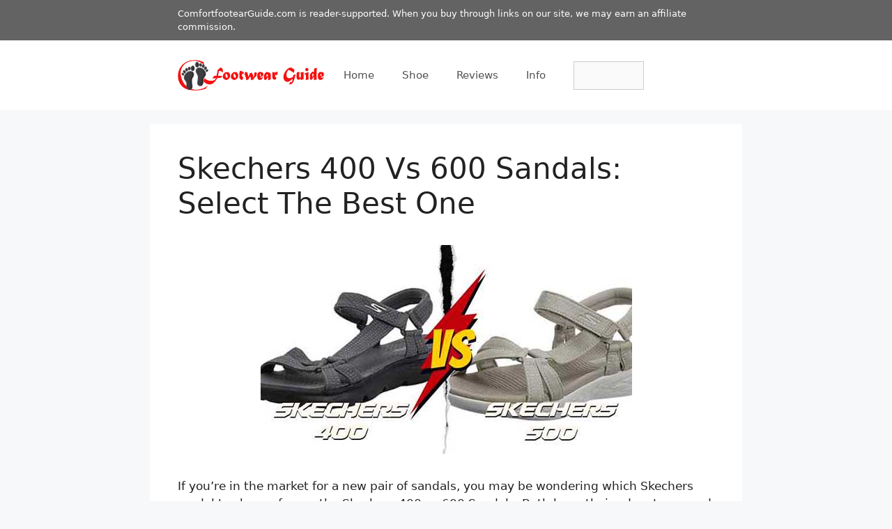

--- FILE ---
content_type: text/html; charset=UTF-8
request_url: https://comfortfootwearguide.com/skechers-400-vs-600-sandals/
body_size: 24035
content:
<!DOCTYPE html>
<html lang="en-US" prefix="og: https://ogp.me/ns#">
<head>
	<meta charset="UTF-8">
	<meta name="viewport" content="width=device-width, initial-scale=1">
<!-- Search Engine Optimization by Rank Math - https://rankmath.com/ -->
<title>Skechers 400 vs 600 Sandals: Select The Best One</title>
<meta name="description" content="Can&#039;t decide between Skechers 400 vs 600 sandals? Discover the differences and find out which one is better for your needs on our blog."/>
<meta name="robots" content="follow, index, max-snippet:-1, max-video-preview:-1, max-image-preview:large"/>
<link rel="canonical" href="https://comfortfootwearguide.com/skechers-400-vs-600-sandals/" />
<meta property="og:locale" content="en_US" />
<meta property="og:type" content="article" />
<meta property="og:title" content="Skechers 400 vs 600 Sandals: Select The Best One" />
<meta property="og:description" content="Can&#039;t decide between Skechers 400 vs 600 sandals? Discover the differences and find out which one is better for your needs on our blog." />
<meta property="og:url" content="https://comfortfootwearguide.com/skechers-400-vs-600-sandals/" />
<meta property="og:site_name" content="ComfortFootwear" />
<meta property="article:section" content="Versus" />
<meta property="og:updated_time" content="2024-09-06T09:04:53+00:00" />
<meta property="og:image" content="https://comfortfootwearguide.com/wp-content/uploads/2023/08/Skechers-400-vs-600-Sandals.jpg" />
<meta property="og:image:secure_url" content="https://comfortfootwearguide.com/wp-content/uploads/2023/08/Skechers-400-vs-600-Sandals.jpg" />
<meta property="og:image:width" content="533" />
<meta property="og:image:height" content="300" />
<meta property="og:image:alt" content="Skechers 400 vs 600 Sandals" />
<meta property="og:image:type" content="image/jpeg" />
<meta property="article:published_time" content="2023-08-21T02:52:54+00:00" />
<meta property="article:modified_time" content="2024-09-06T09:04:53+00:00" />
<meta name="twitter:card" content="summary_large_image" />
<meta name="twitter:title" content="Skechers 400 vs 600 Sandals: Select The Best One" />
<meta name="twitter:description" content="Can&#039;t decide between Skechers 400 vs 600 sandals? Discover the differences and find out which one is better for your needs on our blog." />
<meta name="twitter:image" content="https://comfortfootwearguide.com/wp-content/uploads/2023/08/Skechers-400-vs-600-Sandals.jpg" />
<meta name="twitter:label1" content="Written by" />
<meta name="twitter:data1" content="admin" />
<meta name="twitter:label2" content="Time to read" />
<meta name="twitter:data2" content="8 minutes" />
<script type="application/ld+json" class="rank-math-schema">{"@context":"https://schema.org","@graph":[{"@type":["Organization","Person"],"@id":"https://comfortfootwearguide.com/#person","name":"ComfortFootwear","url":"https://comfortfootwearguide.com","logo":{"@type":"ImageObject","@id":"https://comfortfootwearguide.com/#logo","url":"https://comfortfootwearguide.com/wp-content/uploads/2019/01/comfortfootwearguide-logo.png","contentUrl":"https://comfortfootwearguide.com/wp-content/uploads/2019/01/comfortfootwearguide-logo.png","caption":"ComfortFootwear","inLanguage":"en-US","width":"337","height":"70"},"image":{"@id":"https://comfortfootwearguide.com/#logo"}},{"@type":"WebSite","@id":"https://comfortfootwearguide.com/#website","url":"https://comfortfootwearguide.com","name":"ComfortFootwear","publisher":{"@id":"https://comfortfootwearguide.com/#person"},"inLanguage":"en-US"},{"@type":"ImageObject","@id":"https://comfortfootwearguide.com/wp-content/uploads/2023/08/Skechers-400-vs-600-Sandals.jpg","url":"https://comfortfootwearguide.com/wp-content/uploads/2023/08/Skechers-400-vs-600-Sandals.jpg","width":"533","height":"300","caption":"Skechers 400 vs 600 Sandals","inLanguage":"en-US"},{"@type":["WebPage","FAQPage"],"@id":"https://comfortfootwearguide.com/skechers-400-vs-600-sandals/#webpage","url":"https://comfortfootwearguide.com/skechers-400-vs-600-sandals/","name":"Skechers 400 vs 600 Sandals: Select The Best One","datePublished":"2023-08-21T02:52:54+00:00","dateModified":"2024-09-06T09:04:53+00:00","isPartOf":{"@id":"https://comfortfootwearguide.com/#website"},"primaryImageOfPage":{"@id":"https://comfortfootwearguide.com/wp-content/uploads/2023/08/Skechers-400-vs-600-Sandals.jpg"},"inLanguage":"en-US","mainEntity":[{"@type":"Question","url":"https://comfortfootwearguide.com/skechers-400-vs-600-sandals/#faq-question-66da62d16417e","name":"Are Skechers 400 or 600 sandals better for walking or running?","acceptedAnswer":{"@type":"Answer","text":"Both Skechers 400 and 600 sandals are suitable for walking, but not recommended for running. The main difference is that the 600 version has a more cushioned footbed. If you need more support or have sensitive feet, go for the Skechers 600. However, if you prefer a minimalist feel, the Skechers 400 may be a better option."}},{"@type":"Question","url":"https://comfortfootwearguide.com/skechers-400-vs-600-sandals/#faq-question-66da62d164182","name":"Which one is better for outdoor activities?","acceptedAnswer":{"@type":"Answer","text":"Both Skechers 400 and 600 sandals are great for outdoor activities. The 400 sandals are lightweight and offer good traction on dry surfaces, while the 600 sandals have a more rugged design for better grip on wet or uneven terrain. Your choice depends on your specific needs and preferences."}},{"@type":"Question","url":"https://comfortfootwearguide.com/skechers-400-vs-600-sandals/#faq-question-66da62d164183","name":"How do Skechers 400 and 600 sandals compare in terms of durability?","acceptedAnswer":{"@type":"Answer","text":"Skechers 600 sandals outshine the 400 sandals in terms of durability. They feature a premium and long-lasting upper material. Although both are designed for comfort and longevity, proper care and maintenance play a role in their overall durability."}},{"@type":"Question","url":"https://comfortfootwearguide.com/skechers-400-vs-600-sandals/#faq-question-66da62d164184","name":"Have any special features that make them stand out from other sandals on the market?","acceptedAnswer":{"@type":"Answer","text":"Both Skechers 400 and 600 sandals stand out with unique features. The 400 sandals offer a contoured footbed, lightweight design, and adjustable straps for a comfortable fit. On the other hand, the 600 sandals feature a memory foam footbed, durable outsole, and soft fabric lining for maximum comfort. Ultimately, the choice depends on personal preferences and needs."}}]},{"@type":"Person","@id":"https://comfortfootwearguide.com/author/admin/","name":"admin","url":"https://comfortfootwearguide.com/author/admin/","image":{"@type":"ImageObject","@id":"https://secure.gravatar.com/avatar/02ee01ab62212a044e4308c996e0975a02103882e32d6e5972d3548023645246?s=96&amp;d=mm&amp;r=g","url":"https://secure.gravatar.com/avatar/02ee01ab62212a044e4308c996e0975a02103882e32d6e5972d3548023645246?s=96&amp;d=mm&amp;r=g","caption":"admin","inLanguage":"en-US"}},{"@type":"BlogPosting","headline":"Skechers 400 vs 600 Sandals: Select The Best One","keywords":"skechers 400 vs 600 sandals","datePublished":"2023-08-21T02:52:54+00:00","dateModified":"2024-09-06T09:04:53+00:00","author":{"@id":"https://comfortfootwearguide.com/author/admin/","name":"admin"},"publisher":{"@id":"https://comfortfootwearguide.com/#person"},"description":"Can&#039;t decide between Skechers 400 vs 600 sandals? Discover the differences and find out which one is better for your needs on our blog.","name":"Skechers 400 vs 600 Sandals: Select The Best One","@id":"https://comfortfootwearguide.com/skechers-400-vs-600-sandals/#richSnippet","isPartOf":{"@id":"https://comfortfootwearguide.com/skechers-400-vs-600-sandals/#webpage"},"image":{"@id":"https://comfortfootwearguide.com/wp-content/uploads/2023/08/Skechers-400-vs-600-Sandals.jpg"},"inLanguage":"en-US","mainEntityOfPage":{"@id":"https://comfortfootwearguide.com/skechers-400-vs-600-sandals/#webpage"}}]}</script>
<!-- /Rank Math WordPress SEO plugin -->

<link rel='dns-prefetch' href='//stats.wp.com' />
<link rel="alternate" type="application/rss+xml" title="ComfortFootwear &raquo; Feed" href="https://comfortfootwearguide.com/feed/" />
<link rel="alternate" type="application/rss+xml" title="ComfortFootwear &raquo; Comments Feed" href="https://comfortfootwearguide.com/comments/feed/" />
<link rel="alternate" type="application/rss+xml" title="ComfortFootwear &raquo; Skechers 400 vs 600 Sandals: Select The Best One Comments Feed" href="https://comfortfootwearguide.com/skechers-400-vs-600-sandals/feed/" />
<link rel="alternate" title="oEmbed (JSON)" type="application/json+oembed" href="https://comfortfootwearguide.com/wp-json/oembed/1.0/embed?url=https%3A%2F%2Fcomfortfootwearguide.com%2Fskechers-400-vs-600-sandals%2F" />
<link rel="alternate" title="oEmbed (XML)" type="text/xml+oembed" href="https://comfortfootwearguide.com/wp-json/oembed/1.0/embed?url=https%3A%2F%2Fcomfortfootwearguide.com%2Fskechers-400-vs-600-sandals%2F&#038;format=xml" />
<style id='wp-img-auto-sizes-contain-inline-css'>
img:is([sizes=auto i],[sizes^="auto," i]){contain-intrinsic-size:3000px 1500px}
/*# sourceURL=wp-img-auto-sizes-contain-inline-css */
</style>
<link rel='stylesheet' id='jetpack_related-posts-css' href='https://comfortfootwearguide.com/wp-content/plugins/jetpack/modules/related-posts/related-posts.css?ver=20240116' media='all' />
<style id='wp-emoji-styles-inline-css'>

	img.wp-smiley, img.emoji {
		display: inline !important;
		border: none !important;
		box-shadow: none !important;
		height: 1em !important;
		width: 1em !important;
		margin: 0 0.07em !important;
		vertical-align: -0.1em !important;
		background: none !important;
		padding: 0 !important;
	}
/*# sourceURL=wp-emoji-styles-inline-css */
</style>
<style id='wp-block-library-inline-css'>
:root{--wp-block-synced-color:#7a00df;--wp-block-synced-color--rgb:122,0,223;--wp-bound-block-color:var(--wp-block-synced-color);--wp-editor-canvas-background:#ddd;--wp-admin-theme-color:#007cba;--wp-admin-theme-color--rgb:0,124,186;--wp-admin-theme-color-darker-10:#006ba1;--wp-admin-theme-color-darker-10--rgb:0,107,160.5;--wp-admin-theme-color-darker-20:#005a87;--wp-admin-theme-color-darker-20--rgb:0,90,135;--wp-admin-border-width-focus:2px}@media (min-resolution:192dpi){:root{--wp-admin-border-width-focus:1.5px}}.wp-element-button{cursor:pointer}:root .has-very-light-gray-background-color{background-color:#eee}:root .has-very-dark-gray-background-color{background-color:#313131}:root .has-very-light-gray-color{color:#eee}:root .has-very-dark-gray-color{color:#313131}:root .has-vivid-green-cyan-to-vivid-cyan-blue-gradient-background{background:linear-gradient(135deg,#00d084,#0693e3)}:root .has-purple-crush-gradient-background{background:linear-gradient(135deg,#34e2e4,#4721fb 50%,#ab1dfe)}:root .has-hazy-dawn-gradient-background{background:linear-gradient(135deg,#faaca8,#dad0ec)}:root .has-subdued-olive-gradient-background{background:linear-gradient(135deg,#fafae1,#67a671)}:root .has-atomic-cream-gradient-background{background:linear-gradient(135deg,#fdd79a,#004a59)}:root .has-nightshade-gradient-background{background:linear-gradient(135deg,#330968,#31cdcf)}:root .has-midnight-gradient-background{background:linear-gradient(135deg,#020381,#2874fc)}:root{--wp--preset--font-size--normal:16px;--wp--preset--font-size--huge:42px}.has-regular-font-size{font-size:1em}.has-larger-font-size{font-size:2.625em}.has-normal-font-size{font-size:var(--wp--preset--font-size--normal)}.has-huge-font-size{font-size:var(--wp--preset--font-size--huge)}.has-text-align-center{text-align:center}.has-text-align-left{text-align:left}.has-text-align-right{text-align:right}.has-fit-text{white-space:nowrap!important}#end-resizable-editor-section{display:none}.aligncenter{clear:both}.items-justified-left{justify-content:flex-start}.items-justified-center{justify-content:center}.items-justified-right{justify-content:flex-end}.items-justified-space-between{justify-content:space-between}.screen-reader-text{border:0;clip-path:inset(50%);height:1px;margin:-1px;overflow:hidden;padding:0;position:absolute;width:1px;word-wrap:normal!important}.screen-reader-text:focus{background-color:#ddd;clip-path:none;color:#444;display:block;font-size:1em;height:auto;left:5px;line-height:normal;padding:15px 23px 14px;text-decoration:none;top:5px;width:auto;z-index:100000}html :where(.has-border-color){border-style:solid}html :where([style*=border-top-color]){border-top-style:solid}html :where([style*=border-right-color]){border-right-style:solid}html :where([style*=border-bottom-color]){border-bottom-style:solid}html :where([style*=border-left-color]){border-left-style:solid}html :where([style*=border-width]){border-style:solid}html :where([style*=border-top-width]){border-top-style:solid}html :where([style*=border-right-width]){border-right-style:solid}html :where([style*=border-bottom-width]){border-bottom-style:solid}html :where([style*=border-left-width]){border-left-style:solid}html :where(img[class*=wp-image-]){height:auto;max-width:100%}:where(figure){margin:0 0 1em}html :where(.is-position-sticky){--wp-admin--admin-bar--position-offset:var(--wp-admin--admin-bar--height,0px)}@media screen and (max-width:600px){html :where(.is-position-sticky){--wp-admin--admin-bar--position-offset:0px}}

/*# sourceURL=wp-block-library-inline-css */
</style><style id='wp-block-heading-inline-css'>
h1:where(.wp-block-heading).has-background,h2:where(.wp-block-heading).has-background,h3:where(.wp-block-heading).has-background,h4:where(.wp-block-heading).has-background,h5:where(.wp-block-heading).has-background,h6:where(.wp-block-heading).has-background{padding:1.25em 2.375em}h1.has-text-align-left[style*=writing-mode]:where([style*=vertical-lr]),h1.has-text-align-right[style*=writing-mode]:where([style*=vertical-rl]),h2.has-text-align-left[style*=writing-mode]:where([style*=vertical-lr]),h2.has-text-align-right[style*=writing-mode]:where([style*=vertical-rl]),h3.has-text-align-left[style*=writing-mode]:where([style*=vertical-lr]),h3.has-text-align-right[style*=writing-mode]:where([style*=vertical-rl]),h4.has-text-align-left[style*=writing-mode]:where([style*=vertical-lr]),h4.has-text-align-right[style*=writing-mode]:where([style*=vertical-rl]),h5.has-text-align-left[style*=writing-mode]:where([style*=vertical-lr]),h5.has-text-align-right[style*=writing-mode]:where([style*=vertical-rl]),h6.has-text-align-left[style*=writing-mode]:where([style*=vertical-lr]),h6.has-text-align-right[style*=writing-mode]:where([style*=vertical-rl]){rotate:180deg}
/*# sourceURL=https://comfortfootwearguide.com/wp-includes/blocks/heading/style.min.css */
</style>
<style id='wp-block-image-inline-css'>
.wp-block-image>a,.wp-block-image>figure>a{display:inline-block}.wp-block-image img{box-sizing:border-box;height:auto;max-width:100%;vertical-align:bottom}@media not (prefers-reduced-motion){.wp-block-image img.hide{visibility:hidden}.wp-block-image img.show{animation:show-content-image .4s}}.wp-block-image[style*=border-radius] img,.wp-block-image[style*=border-radius]>a{border-radius:inherit}.wp-block-image.has-custom-border img{box-sizing:border-box}.wp-block-image.aligncenter{text-align:center}.wp-block-image.alignfull>a,.wp-block-image.alignwide>a{width:100%}.wp-block-image.alignfull img,.wp-block-image.alignwide img{height:auto;width:100%}.wp-block-image .aligncenter,.wp-block-image .alignleft,.wp-block-image .alignright,.wp-block-image.aligncenter,.wp-block-image.alignleft,.wp-block-image.alignright{display:table}.wp-block-image .aligncenter>figcaption,.wp-block-image .alignleft>figcaption,.wp-block-image .alignright>figcaption,.wp-block-image.aligncenter>figcaption,.wp-block-image.alignleft>figcaption,.wp-block-image.alignright>figcaption{caption-side:bottom;display:table-caption}.wp-block-image .alignleft{float:left;margin:.5em 1em .5em 0}.wp-block-image .alignright{float:right;margin:.5em 0 .5em 1em}.wp-block-image .aligncenter{margin-left:auto;margin-right:auto}.wp-block-image :where(figcaption){margin-bottom:1em;margin-top:.5em}.wp-block-image.is-style-circle-mask img{border-radius:9999px}@supports ((-webkit-mask-image:none) or (mask-image:none)) or (-webkit-mask-image:none){.wp-block-image.is-style-circle-mask img{border-radius:0;-webkit-mask-image:url('data:image/svg+xml;utf8,<svg viewBox="0 0 100 100" xmlns="http://www.w3.org/2000/svg"><circle cx="50" cy="50" r="50"/></svg>');mask-image:url('data:image/svg+xml;utf8,<svg viewBox="0 0 100 100" xmlns="http://www.w3.org/2000/svg"><circle cx="50" cy="50" r="50"/></svg>');mask-mode:alpha;-webkit-mask-position:center;mask-position:center;-webkit-mask-repeat:no-repeat;mask-repeat:no-repeat;-webkit-mask-size:contain;mask-size:contain}}:root :where(.wp-block-image.is-style-rounded img,.wp-block-image .is-style-rounded img){border-radius:9999px}.wp-block-image figure{margin:0}.wp-lightbox-container{display:flex;flex-direction:column;position:relative}.wp-lightbox-container img{cursor:zoom-in}.wp-lightbox-container img:hover+button{opacity:1}.wp-lightbox-container button{align-items:center;backdrop-filter:blur(16px) saturate(180%);background-color:#5a5a5a40;border:none;border-radius:4px;cursor:zoom-in;display:flex;height:20px;justify-content:center;opacity:0;padding:0;position:absolute;right:16px;text-align:center;top:16px;width:20px;z-index:100}@media not (prefers-reduced-motion){.wp-lightbox-container button{transition:opacity .2s ease}}.wp-lightbox-container button:focus-visible{outline:3px auto #5a5a5a40;outline:3px auto -webkit-focus-ring-color;outline-offset:3px}.wp-lightbox-container button:hover{cursor:pointer;opacity:1}.wp-lightbox-container button:focus{opacity:1}.wp-lightbox-container button:focus,.wp-lightbox-container button:hover,.wp-lightbox-container button:not(:hover):not(:active):not(.has-background){background-color:#5a5a5a40;border:none}.wp-lightbox-overlay{box-sizing:border-box;cursor:zoom-out;height:100vh;left:0;overflow:hidden;position:fixed;top:0;visibility:hidden;width:100%;z-index:100000}.wp-lightbox-overlay .close-button{align-items:center;cursor:pointer;display:flex;justify-content:center;min-height:40px;min-width:40px;padding:0;position:absolute;right:calc(env(safe-area-inset-right) + 16px);top:calc(env(safe-area-inset-top) + 16px);z-index:5000000}.wp-lightbox-overlay .close-button:focus,.wp-lightbox-overlay .close-button:hover,.wp-lightbox-overlay .close-button:not(:hover):not(:active):not(.has-background){background:none;border:none}.wp-lightbox-overlay .lightbox-image-container{height:var(--wp--lightbox-container-height);left:50%;overflow:hidden;position:absolute;top:50%;transform:translate(-50%,-50%);transform-origin:top left;width:var(--wp--lightbox-container-width);z-index:9999999999}.wp-lightbox-overlay .wp-block-image{align-items:center;box-sizing:border-box;display:flex;height:100%;justify-content:center;margin:0;position:relative;transform-origin:0 0;width:100%;z-index:3000000}.wp-lightbox-overlay .wp-block-image img{height:var(--wp--lightbox-image-height);min-height:var(--wp--lightbox-image-height);min-width:var(--wp--lightbox-image-width);width:var(--wp--lightbox-image-width)}.wp-lightbox-overlay .wp-block-image figcaption{display:none}.wp-lightbox-overlay button{background:none;border:none}.wp-lightbox-overlay .scrim{background-color:#fff;height:100%;opacity:.9;position:absolute;width:100%;z-index:2000000}.wp-lightbox-overlay.active{visibility:visible}@media not (prefers-reduced-motion){.wp-lightbox-overlay.active{animation:turn-on-visibility .25s both}.wp-lightbox-overlay.active img{animation:turn-on-visibility .35s both}.wp-lightbox-overlay.show-closing-animation:not(.active){animation:turn-off-visibility .35s both}.wp-lightbox-overlay.show-closing-animation:not(.active) img{animation:turn-off-visibility .25s both}.wp-lightbox-overlay.zoom.active{animation:none;opacity:1;visibility:visible}.wp-lightbox-overlay.zoom.active .lightbox-image-container{animation:lightbox-zoom-in .4s}.wp-lightbox-overlay.zoom.active .lightbox-image-container img{animation:none}.wp-lightbox-overlay.zoom.active .scrim{animation:turn-on-visibility .4s forwards}.wp-lightbox-overlay.zoom.show-closing-animation:not(.active){animation:none}.wp-lightbox-overlay.zoom.show-closing-animation:not(.active) .lightbox-image-container{animation:lightbox-zoom-out .4s}.wp-lightbox-overlay.zoom.show-closing-animation:not(.active) .lightbox-image-container img{animation:none}.wp-lightbox-overlay.zoom.show-closing-animation:not(.active) .scrim{animation:turn-off-visibility .4s forwards}}@keyframes show-content-image{0%{visibility:hidden}99%{visibility:hidden}to{visibility:visible}}@keyframes turn-on-visibility{0%{opacity:0}to{opacity:1}}@keyframes turn-off-visibility{0%{opacity:1;visibility:visible}99%{opacity:0;visibility:visible}to{opacity:0;visibility:hidden}}@keyframes lightbox-zoom-in{0%{transform:translate(calc((-100vw + var(--wp--lightbox-scrollbar-width))/2 + var(--wp--lightbox-initial-left-position)),calc(-50vh + var(--wp--lightbox-initial-top-position))) scale(var(--wp--lightbox-scale))}to{transform:translate(-50%,-50%) scale(1)}}@keyframes lightbox-zoom-out{0%{transform:translate(-50%,-50%) scale(1);visibility:visible}99%{visibility:visible}to{transform:translate(calc((-100vw + var(--wp--lightbox-scrollbar-width))/2 + var(--wp--lightbox-initial-left-position)),calc(-50vh + var(--wp--lightbox-initial-top-position))) scale(var(--wp--lightbox-scale));visibility:hidden}}
/*# sourceURL=https://comfortfootwearguide.com/wp-includes/blocks/image/style.min.css */
</style>
<style id='wp-block-search-inline-css'>
.wp-block-search__button{margin-left:10px;word-break:normal}.wp-block-search__button.has-icon{line-height:0}.wp-block-search__button svg{height:1.25em;min-height:24px;min-width:24px;width:1.25em;fill:currentColor;vertical-align:text-bottom}:where(.wp-block-search__button){border:1px solid #ccc;padding:6px 10px}.wp-block-search__inside-wrapper{display:flex;flex:auto;flex-wrap:nowrap;max-width:100%}.wp-block-search__label{width:100%}.wp-block-search.wp-block-search__button-only .wp-block-search__button{box-sizing:border-box;display:flex;flex-shrink:0;justify-content:center;margin-left:0;max-width:100%}.wp-block-search.wp-block-search__button-only .wp-block-search__inside-wrapper{min-width:0!important;transition-property:width}.wp-block-search.wp-block-search__button-only .wp-block-search__input{flex-basis:100%;transition-duration:.3s}.wp-block-search.wp-block-search__button-only.wp-block-search__searchfield-hidden,.wp-block-search.wp-block-search__button-only.wp-block-search__searchfield-hidden .wp-block-search__inside-wrapper{overflow:hidden}.wp-block-search.wp-block-search__button-only.wp-block-search__searchfield-hidden .wp-block-search__input{border-left-width:0!important;border-right-width:0!important;flex-basis:0;flex-grow:0;margin:0;min-width:0!important;padding-left:0!important;padding-right:0!important;width:0!important}:where(.wp-block-search__input){appearance:none;border:1px solid #949494;flex-grow:1;font-family:inherit;font-size:inherit;font-style:inherit;font-weight:inherit;letter-spacing:inherit;line-height:inherit;margin-left:0;margin-right:0;min-width:3rem;padding:8px;text-decoration:unset!important;text-transform:inherit}:where(.wp-block-search__button-inside .wp-block-search__inside-wrapper){background-color:#fff;border:1px solid #949494;box-sizing:border-box;padding:4px}:where(.wp-block-search__button-inside .wp-block-search__inside-wrapper) .wp-block-search__input{border:none;border-radius:0;padding:0 4px}:where(.wp-block-search__button-inside .wp-block-search__inside-wrapper) .wp-block-search__input:focus{outline:none}:where(.wp-block-search__button-inside .wp-block-search__inside-wrapper) :where(.wp-block-search__button){padding:4px 8px}.wp-block-search.aligncenter .wp-block-search__inside-wrapper{margin:auto}.wp-block[data-align=right] .wp-block-search.wp-block-search__button-only .wp-block-search__inside-wrapper{float:right}
/*# sourceURL=https://comfortfootwearguide.com/wp-includes/blocks/search/style.min.css */
</style>
<style id='wp-block-paragraph-inline-css'>
.is-small-text{font-size:.875em}.is-regular-text{font-size:1em}.is-large-text{font-size:2.25em}.is-larger-text{font-size:3em}.has-drop-cap:not(:focus):first-letter{float:left;font-size:8.4em;font-style:normal;font-weight:100;line-height:.68;margin:.05em .1em 0 0;text-transform:uppercase}body.rtl .has-drop-cap:not(:focus):first-letter{float:none;margin-left:.1em}p.has-drop-cap.has-background{overflow:hidden}:root :where(p.has-background){padding:1.25em 2.375em}:where(p.has-text-color:not(.has-link-color)) a{color:inherit}p.has-text-align-left[style*="writing-mode:vertical-lr"],p.has-text-align-right[style*="writing-mode:vertical-rl"]{rotate:180deg}
/*# sourceURL=https://comfortfootwearguide.com/wp-includes/blocks/paragraph/style.min.css */
</style>
<style id='global-styles-inline-css'>
:root{--wp--preset--aspect-ratio--square: 1;--wp--preset--aspect-ratio--4-3: 4/3;--wp--preset--aspect-ratio--3-4: 3/4;--wp--preset--aspect-ratio--3-2: 3/2;--wp--preset--aspect-ratio--2-3: 2/3;--wp--preset--aspect-ratio--16-9: 16/9;--wp--preset--aspect-ratio--9-16: 9/16;--wp--preset--color--black: #000000;--wp--preset--color--cyan-bluish-gray: #abb8c3;--wp--preset--color--white: #ffffff;--wp--preset--color--pale-pink: #f78da7;--wp--preset--color--vivid-red: #cf2e2e;--wp--preset--color--luminous-vivid-orange: #ff6900;--wp--preset--color--luminous-vivid-amber: #fcb900;--wp--preset--color--light-green-cyan: #7bdcb5;--wp--preset--color--vivid-green-cyan: #00d084;--wp--preset--color--pale-cyan-blue: #8ed1fc;--wp--preset--color--vivid-cyan-blue: #0693e3;--wp--preset--color--vivid-purple: #9b51e0;--wp--preset--color--contrast: var(--contrast);--wp--preset--color--contrast-2: var(--contrast-2);--wp--preset--color--contrast-3: var(--contrast-3);--wp--preset--color--base: var(--base);--wp--preset--color--base-2: var(--base-2);--wp--preset--color--base-3: var(--base-3);--wp--preset--color--accent: var(--accent);--wp--preset--gradient--vivid-cyan-blue-to-vivid-purple: linear-gradient(135deg,rgb(6,147,227) 0%,rgb(155,81,224) 100%);--wp--preset--gradient--light-green-cyan-to-vivid-green-cyan: linear-gradient(135deg,rgb(122,220,180) 0%,rgb(0,208,130) 100%);--wp--preset--gradient--luminous-vivid-amber-to-luminous-vivid-orange: linear-gradient(135deg,rgb(252,185,0) 0%,rgb(255,105,0) 100%);--wp--preset--gradient--luminous-vivid-orange-to-vivid-red: linear-gradient(135deg,rgb(255,105,0) 0%,rgb(207,46,46) 100%);--wp--preset--gradient--very-light-gray-to-cyan-bluish-gray: linear-gradient(135deg,rgb(238,238,238) 0%,rgb(169,184,195) 100%);--wp--preset--gradient--cool-to-warm-spectrum: linear-gradient(135deg,rgb(74,234,220) 0%,rgb(151,120,209) 20%,rgb(207,42,186) 40%,rgb(238,44,130) 60%,rgb(251,105,98) 80%,rgb(254,248,76) 100%);--wp--preset--gradient--blush-light-purple: linear-gradient(135deg,rgb(255,206,236) 0%,rgb(152,150,240) 100%);--wp--preset--gradient--blush-bordeaux: linear-gradient(135deg,rgb(254,205,165) 0%,rgb(254,45,45) 50%,rgb(107,0,62) 100%);--wp--preset--gradient--luminous-dusk: linear-gradient(135deg,rgb(255,203,112) 0%,rgb(199,81,192) 50%,rgb(65,88,208) 100%);--wp--preset--gradient--pale-ocean: linear-gradient(135deg,rgb(255,245,203) 0%,rgb(182,227,212) 50%,rgb(51,167,181) 100%);--wp--preset--gradient--electric-grass: linear-gradient(135deg,rgb(202,248,128) 0%,rgb(113,206,126) 100%);--wp--preset--gradient--midnight: linear-gradient(135deg,rgb(2,3,129) 0%,rgb(40,116,252) 100%);--wp--preset--font-size--small: 13px;--wp--preset--font-size--medium: 20px;--wp--preset--font-size--large: 36px;--wp--preset--font-size--x-large: 42px;--wp--preset--spacing--20: 0.44rem;--wp--preset--spacing--30: 0.67rem;--wp--preset--spacing--40: 1rem;--wp--preset--spacing--50: 1.5rem;--wp--preset--spacing--60: 2.25rem;--wp--preset--spacing--70: 3.38rem;--wp--preset--spacing--80: 5.06rem;--wp--preset--shadow--natural: 6px 6px 9px rgba(0, 0, 0, 0.2);--wp--preset--shadow--deep: 12px 12px 50px rgba(0, 0, 0, 0.4);--wp--preset--shadow--sharp: 6px 6px 0px rgba(0, 0, 0, 0.2);--wp--preset--shadow--outlined: 6px 6px 0px -3px rgb(255, 255, 255), 6px 6px rgb(0, 0, 0);--wp--preset--shadow--crisp: 6px 6px 0px rgb(0, 0, 0);}:where(.is-layout-flex){gap: 0.5em;}:where(.is-layout-grid){gap: 0.5em;}body .is-layout-flex{display: flex;}.is-layout-flex{flex-wrap: wrap;align-items: center;}.is-layout-flex > :is(*, div){margin: 0;}body .is-layout-grid{display: grid;}.is-layout-grid > :is(*, div){margin: 0;}:where(.wp-block-columns.is-layout-flex){gap: 2em;}:where(.wp-block-columns.is-layout-grid){gap: 2em;}:where(.wp-block-post-template.is-layout-flex){gap: 1.25em;}:where(.wp-block-post-template.is-layout-grid){gap: 1.25em;}.has-black-color{color: var(--wp--preset--color--black) !important;}.has-cyan-bluish-gray-color{color: var(--wp--preset--color--cyan-bluish-gray) !important;}.has-white-color{color: var(--wp--preset--color--white) !important;}.has-pale-pink-color{color: var(--wp--preset--color--pale-pink) !important;}.has-vivid-red-color{color: var(--wp--preset--color--vivid-red) !important;}.has-luminous-vivid-orange-color{color: var(--wp--preset--color--luminous-vivid-orange) !important;}.has-luminous-vivid-amber-color{color: var(--wp--preset--color--luminous-vivid-amber) !important;}.has-light-green-cyan-color{color: var(--wp--preset--color--light-green-cyan) !important;}.has-vivid-green-cyan-color{color: var(--wp--preset--color--vivid-green-cyan) !important;}.has-pale-cyan-blue-color{color: var(--wp--preset--color--pale-cyan-blue) !important;}.has-vivid-cyan-blue-color{color: var(--wp--preset--color--vivid-cyan-blue) !important;}.has-vivid-purple-color{color: var(--wp--preset--color--vivid-purple) !important;}.has-black-background-color{background-color: var(--wp--preset--color--black) !important;}.has-cyan-bluish-gray-background-color{background-color: var(--wp--preset--color--cyan-bluish-gray) !important;}.has-white-background-color{background-color: var(--wp--preset--color--white) !important;}.has-pale-pink-background-color{background-color: var(--wp--preset--color--pale-pink) !important;}.has-vivid-red-background-color{background-color: var(--wp--preset--color--vivid-red) !important;}.has-luminous-vivid-orange-background-color{background-color: var(--wp--preset--color--luminous-vivid-orange) !important;}.has-luminous-vivid-amber-background-color{background-color: var(--wp--preset--color--luminous-vivid-amber) !important;}.has-light-green-cyan-background-color{background-color: var(--wp--preset--color--light-green-cyan) !important;}.has-vivid-green-cyan-background-color{background-color: var(--wp--preset--color--vivid-green-cyan) !important;}.has-pale-cyan-blue-background-color{background-color: var(--wp--preset--color--pale-cyan-blue) !important;}.has-vivid-cyan-blue-background-color{background-color: var(--wp--preset--color--vivid-cyan-blue) !important;}.has-vivid-purple-background-color{background-color: var(--wp--preset--color--vivid-purple) !important;}.has-black-border-color{border-color: var(--wp--preset--color--black) !important;}.has-cyan-bluish-gray-border-color{border-color: var(--wp--preset--color--cyan-bluish-gray) !important;}.has-white-border-color{border-color: var(--wp--preset--color--white) !important;}.has-pale-pink-border-color{border-color: var(--wp--preset--color--pale-pink) !important;}.has-vivid-red-border-color{border-color: var(--wp--preset--color--vivid-red) !important;}.has-luminous-vivid-orange-border-color{border-color: var(--wp--preset--color--luminous-vivid-orange) !important;}.has-luminous-vivid-amber-border-color{border-color: var(--wp--preset--color--luminous-vivid-amber) !important;}.has-light-green-cyan-border-color{border-color: var(--wp--preset--color--light-green-cyan) !important;}.has-vivid-green-cyan-border-color{border-color: var(--wp--preset--color--vivid-green-cyan) !important;}.has-pale-cyan-blue-border-color{border-color: var(--wp--preset--color--pale-cyan-blue) !important;}.has-vivid-cyan-blue-border-color{border-color: var(--wp--preset--color--vivid-cyan-blue) !important;}.has-vivid-purple-border-color{border-color: var(--wp--preset--color--vivid-purple) !important;}.has-vivid-cyan-blue-to-vivid-purple-gradient-background{background: var(--wp--preset--gradient--vivid-cyan-blue-to-vivid-purple) !important;}.has-light-green-cyan-to-vivid-green-cyan-gradient-background{background: var(--wp--preset--gradient--light-green-cyan-to-vivid-green-cyan) !important;}.has-luminous-vivid-amber-to-luminous-vivid-orange-gradient-background{background: var(--wp--preset--gradient--luminous-vivid-amber-to-luminous-vivid-orange) !important;}.has-luminous-vivid-orange-to-vivid-red-gradient-background{background: var(--wp--preset--gradient--luminous-vivid-orange-to-vivid-red) !important;}.has-very-light-gray-to-cyan-bluish-gray-gradient-background{background: var(--wp--preset--gradient--very-light-gray-to-cyan-bluish-gray) !important;}.has-cool-to-warm-spectrum-gradient-background{background: var(--wp--preset--gradient--cool-to-warm-spectrum) !important;}.has-blush-light-purple-gradient-background{background: var(--wp--preset--gradient--blush-light-purple) !important;}.has-blush-bordeaux-gradient-background{background: var(--wp--preset--gradient--blush-bordeaux) !important;}.has-luminous-dusk-gradient-background{background: var(--wp--preset--gradient--luminous-dusk) !important;}.has-pale-ocean-gradient-background{background: var(--wp--preset--gradient--pale-ocean) !important;}.has-electric-grass-gradient-background{background: var(--wp--preset--gradient--electric-grass) !important;}.has-midnight-gradient-background{background: var(--wp--preset--gradient--midnight) !important;}.has-small-font-size{font-size: var(--wp--preset--font-size--small) !important;}.has-medium-font-size{font-size: var(--wp--preset--font-size--medium) !important;}.has-large-font-size{font-size: var(--wp--preset--font-size--large) !important;}.has-x-large-font-size{font-size: var(--wp--preset--font-size--x-large) !important;}
/*# sourceURL=global-styles-inline-css */
</style>

<style id='classic-theme-styles-inline-css'>
/*! This file is auto-generated */
.wp-block-button__link{color:#fff;background-color:#32373c;border-radius:9999px;box-shadow:none;text-decoration:none;padding:calc(.667em + 2px) calc(1.333em + 2px);font-size:1.125em}.wp-block-file__button{background:#32373c;color:#fff;text-decoration:none}
/*# sourceURL=/wp-includes/css/classic-themes.min.css */
</style>
<link rel='stylesheet' id='contact-form-7-css' href='https://comfortfootwearguide.com/wp-content/plugins/contact-form-7/includes/css/styles.css?ver=6.1.4' media='all' />
<link rel='stylesheet' id='toc-screen-css' href='https://comfortfootwearguide.com/wp-content/plugins/table-of-contents-plus/screen.min.css?ver=2411.1' media='all' />
<link rel='stylesheet' id='affpilot-review-article-style-css' href='https://comfortfootwearguide.com/wp-content/plugins/affpilot/assets//css/affpilot-review-article.css?ver=1.0' media='all' />
<link rel='stylesheet' id='generate-comments-css' href='https://comfortfootwearguide.com/wp-content/themes/generatepress/assets/css/components/comments.min.css?ver=3.6.1' media='all' />
<link rel='stylesheet' id='generate-widget-areas-css' href='https://comfortfootwearguide.com/wp-content/themes/generatepress/assets/css/components/widget-areas.min.css?ver=3.6.1' media='all' />
<link rel='stylesheet' id='generate-style-css' href='https://comfortfootwearguide.com/wp-content/themes/generatepress/assets/css/main.min.css?ver=3.6.1' media='all' />
<style id='generate-style-inline-css'>
body{background-color:#f7f8f9;color:#222222;}a{color:#1e73be;}a:hover, a:focus, a:active{color:#000000;}.grid-container{max-width:850px;}.wp-block-group__inner-container{max-width:850px;margin-left:auto;margin-right:auto;}.site-header .header-image{width:210px;}.generate-back-to-top{font-size:20px;border-radius:3px;position:fixed;bottom:30px;right:30px;line-height:40px;width:40px;text-align:center;z-index:10;transition:opacity 300ms ease-in-out;opacity:0.1;transform:translateY(1000px);}.generate-back-to-top__show{opacity:1;transform:translateY(0);}:root{--contrast:#222222;--contrast-2:#575760;--contrast-3:#b2b2be;--base:#f0f0f0;--base-2:#f7f8f9;--base-3:#ffffff;--accent:#1e73be;}:root .has-contrast-color{color:var(--contrast);}:root .has-contrast-background-color{background-color:var(--contrast);}:root .has-contrast-2-color{color:var(--contrast-2);}:root .has-contrast-2-background-color{background-color:var(--contrast-2);}:root .has-contrast-3-color{color:var(--contrast-3);}:root .has-contrast-3-background-color{background-color:var(--contrast-3);}:root .has-base-color{color:var(--base);}:root .has-base-background-color{background-color:var(--base);}:root .has-base-2-color{color:var(--base-2);}:root .has-base-2-background-color{background-color:var(--base-2);}:root .has-base-3-color{color:var(--base-3);}:root .has-base-3-background-color{background-color:var(--base-3);}:root .has-accent-color{color:var(--accent);}:root .has-accent-background-color{background-color:var(--accent);}body, button, input, select, textarea{font-family:-apple-system, system-ui, BlinkMacSystemFont, "Segoe UI", Helvetica, Arial, sans-serif, "Apple Color Emoji", "Segoe UI Emoji", "Segoe UI Symbol";}body{line-height:1.5;}.entry-content > [class*="wp-block-"]:not(:last-child):not(.wp-block-heading){margin-bottom:1.5em;}.main-navigation .main-nav ul ul li a{font-size:14px;}.sidebar .widget, .footer-widgets .widget{font-size:17px;}@media (max-width:768px){h1{font-size:31px;}h2{font-size:27px;}h3{font-size:24px;}h4{font-size:22px;}h5{font-size:19px;}}.top-bar{background-color:#636363;color:#ffffff;}.top-bar a{color:#ffffff;}.top-bar a:hover{color:#303030;}.site-header{background-color:#ffffff;}.main-title a,.main-title a:hover{color:#222222;}.site-description{color:#757575;}.mobile-menu-control-wrapper .menu-toggle,.mobile-menu-control-wrapper .menu-toggle:hover,.mobile-menu-control-wrapper .menu-toggle:focus,.has-inline-mobile-toggle #site-navigation.toggled{background-color:rgba(0, 0, 0, 0.02);}.main-navigation,.main-navigation ul ul{background-color:#ffffff;}.main-navigation .main-nav ul li a, .main-navigation .menu-toggle, .main-navigation .menu-bar-items{color:#515151;}.main-navigation .main-nav ul li:not([class*="current-menu-"]):hover > a, .main-navigation .main-nav ul li:not([class*="current-menu-"]):focus > a, .main-navigation .main-nav ul li.sfHover:not([class*="current-menu-"]) > a, .main-navigation .menu-bar-item:hover > a, .main-navigation .menu-bar-item.sfHover > a{color:#7a8896;background-color:#ffffff;}button.menu-toggle:hover,button.menu-toggle:focus{color:#515151;}.main-navigation .main-nav ul li[class*="current-menu-"] > a{color:#7a8896;background-color:#ffffff;}.navigation-search input[type="search"],.navigation-search input[type="search"]:active, .navigation-search input[type="search"]:focus, .main-navigation .main-nav ul li.search-item.active > a, .main-navigation .menu-bar-items .search-item.active > a{color:#7a8896;background-color:#ffffff;}.main-navigation ul ul{background-color:#eaeaea;}.main-navigation .main-nav ul ul li a{color:#515151;}.main-navigation .main-nav ul ul li:not([class*="current-menu-"]):hover > a,.main-navigation .main-nav ul ul li:not([class*="current-menu-"]):focus > a, .main-navigation .main-nav ul ul li.sfHover:not([class*="current-menu-"]) > a{color:#7a8896;background-color:#eaeaea;}.main-navigation .main-nav ul ul li[class*="current-menu-"] > a{color:#7a8896;background-color:#eaeaea;}.separate-containers .inside-article, .separate-containers .comments-area, .separate-containers .page-header, .one-container .container, .separate-containers .paging-navigation, .inside-page-header{background-color:#ffffff;}.entry-title a{color:#222222;}.entry-title a:hover{color:#55555e;}.entry-meta{color:#595959;}.sidebar .widget{background-color:#ffffff;}.footer-widgets{background-color:#ffffff;}.footer-widgets .widget-title{color:#000000;}.site-info{color:#ffffff;background-color:#55555e;}.site-info a{color:#ffffff;}.site-info a:hover{color:#d3d3d3;}.footer-bar .widget_nav_menu .current-menu-item a{color:#d3d3d3;}input[type="text"],input[type="email"],input[type="url"],input[type="password"],input[type="search"],input[type="tel"],input[type="number"],textarea,select{color:#666666;background-color:#fafafa;border-color:#cccccc;}input[type="text"]:focus,input[type="email"]:focus,input[type="url"]:focus,input[type="password"]:focus,input[type="search"]:focus,input[type="tel"]:focus,input[type="number"]:focus,textarea:focus,select:focus{color:#666666;background-color:#ffffff;border-color:#bfbfbf;}button,html input[type="button"],input[type="reset"],input[type="submit"],a.button,a.wp-block-button__link:not(.has-background){color:#ffffff;background-color:#55555e;}button:hover,html input[type="button"]:hover,input[type="reset"]:hover,input[type="submit"]:hover,a.button:hover,button:focus,html input[type="button"]:focus,input[type="reset"]:focus,input[type="submit"]:focus,a.button:focus,a.wp-block-button__link:not(.has-background):active,a.wp-block-button__link:not(.has-background):focus,a.wp-block-button__link:not(.has-background):hover{color:#ffffff;background-color:#3f4047;}a.generate-back-to-top{background-color:rgba( 0,0,0,0.4 );color:#ffffff;}a.generate-back-to-top:hover,a.generate-back-to-top:focus{background-color:rgba( 0,0,0,0.6 );color:#ffffff;}:root{--gp-search-modal-bg-color:var(--base-3);--gp-search-modal-text-color:var(--contrast);--gp-search-modal-overlay-bg-color:rgba(0,0,0,0.2);}@media (max-width: 768px){.main-navigation .menu-bar-item:hover > a, .main-navigation .menu-bar-item.sfHover > a{background:none;color:#515151;}}.nav-below-header .main-navigation .inside-navigation.grid-container, .nav-above-header .main-navigation .inside-navigation.grid-container{padding:0px 20px 0px 20px;}.site-main .wp-block-group__inner-container{padding:40px;}.separate-containers .paging-navigation{padding-top:20px;padding-bottom:20px;}.entry-content .alignwide, body:not(.no-sidebar) .entry-content .alignfull{margin-left:-40px;width:calc(100% + 80px);max-width:calc(100% + 80px);}.rtl .menu-item-has-children .dropdown-menu-toggle{padding-left:20px;}.rtl .main-navigation .main-nav ul li.menu-item-has-children > a{padding-right:20px;}@media (max-width:768px){.separate-containers .inside-article, .separate-containers .comments-area, .separate-containers .page-header, .separate-containers .paging-navigation, .one-container .site-content, .inside-page-header{padding:30px;}.site-main .wp-block-group__inner-container{padding:30px;}.inside-top-bar{padding-right:30px;padding-left:30px;}.inside-header{padding-right:30px;padding-left:30px;}.widget-area .widget{padding-top:30px;padding-right:30px;padding-bottom:30px;padding-left:30px;}.footer-widgets-container{padding-top:30px;padding-right:30px;padding-bottom:30px;padding-left:30px;}.inside-site-info{padding-right:30px;padding-left:30px;}.entry-content .alignwide, body:not(.no-sidebar) .entry-content .alignfull{margin-left:-30px;width:calc(100% + 60px);max-width:calc(100% + 60px);}.one-container .site-main .paging-navigation{margin-bottom:20px;}}/* End cached CSS */.is-right-sidebar{width:30%;}.is-left-sidebar{width:30%;}.site-content .content-area{width:100%;}@media (max-width: 768px){.main-navigation .menu-toggle,.sidebar-nav-mobile:not(#sticky-placeholder){display:block;}.main-navigation ul,.gen-sidebar-nav,.main-navigation:not(.slideout-navigation):not(.toggled) .main-nav > ul,.has-inline-mobile-toggle #site-navigation .inside-navigation > *:not(.navigation-search):not(.main-nav){display:none;}.nav-align-right .inside-navigation,.nav-align-center .inside-navigation{justify-content:space-between;}.has-inline-mobile-toggle .mobile-menu-control-wrapper{display:flex;flex-wrap:wrap;}.has-inline-mobile-toggle .inside-header{flex-direction:row;text-align:left;flex-wrap:wrap;}.has-inline-mobile-toggle .header-widget,.has-inline-mobile-toggle #site-navigation{flex-basis:100%;}.nav-float-left .has-inline-mobile-toggle #site-navigation{order:10;}}
.dynamic-author-image-rounded{border-radius:100%;}.dynamic-featured-image, .dynamic-author-image{vertical-align:middle;}.one-container.blog .dynamic-content-template:not(:last-child), .one-container.archive .dynamic-content-template:not(:last-child){padding-bottom:0px;}.dynamic-entry-excerpt > p:last-child{margin-bottom:0px;}
/*# sourceURL=generate-style-inline-css */
</style>
<link rel='stylesheet' id='generate-blog-images-css' href='https://comfortfootwearguide.com/wp-content/plugins/gp-premium/blog/functions/css/featured-images.min.css?ver=2.5.0' media='all' />
<script id="jetpack_related-posts-js-extra">
var related_posts_js_options = {"post_heading":"h4"};
//# sourceURL=jetpack_related-posts-js-extra
</script>
<script src="https://comfortfootwearguide.com/wp-content/plugins/jetpack/_inc/build/related-posts/related-posts.min.js?ver=20240116" id="jetpack_related-posts-js"></script>
<script src="https://comfortfootwearguide.com/wp-includes/js/jquery/jquery.min.js?ver=3.7.1" id="jquery-core-js"></script>
<script src="https://comfortfootwearguide.com/wp-includes/js/jquery/jquery-migrate.min.js?ver=3.4.1" id="jquery-migrate-js"></script>
<link rel="https://api.w.org/" href="https://comfortfootwearguide.com/wp-json/" /><link rel="alternate" title="JSON" type="application/json" href="https://comfortfootwearguide.com/wp-json/wp/v2/posts/4159" /><link rel="EditURI" type="application/rsd+xml" title="RSD" href="https://comfortfootwearguide.com/xmlrpc.php?rsd" />
<meta name="generator" content="WordPress 6.9" />
<link rel='shortlink' href='https://comfortfootwearguide.com/?p=4159' />
	<style>img#wpstats{display:none}</style>
		<link rel="icon" href="https://comfortfootwearguide.com/wp-content/uploads/2019/01/comfortfootwearguideicon.png" sizes="32x32" />
<link rel="icon" href="https://comfortfootwearguide.com/wp-content/uploads/2019/01/comfortfootwearguideicon.png" sizes="192x192" />
<link rel="apple-touch-icon" href="https://comfortfootwearguide.com/wp-content/uploads/2019/01/comfortfootwearguideicon.png" />
<meta name="msapplication-TileImage" content="https://comfortfootwearguide.com/wp-content/uploads/2019/01/comfortfootwearguideicon.png" />
		<style id="wp-custom-css">
			/*Single Post*/
.entry-content a{
	text-decoration: underline;
}
h2, h3 {
	margin-top: 30px;
}
/*this code for table*/
.post-table table{
	text-align: center;	
}
.post-table ul {
	margin-bottom: 0px;
	margin-left: 20px;
}
.post-table th{
	background-color:#ed3e0c;
	text-align: center;
	border: 1px solid #ed3e0c;
	color:#fff;
	padding: 8px;
	font-size:18px;
	font-weight:700;
}

.post-table tr{
	text-align: center;
}

.post-table td{
	text-align: center;
	padding: 8px;
	font-size: 16px;
	font-weight:500;
}
.post-table .t-list {
	text-align: left;
}
.post-table tbody td:first-child {
    border-left: 1px solid #E6E6E6 !important;
}
.post-table tbody td:last-child {
    border-right: 1px solid #E6E6E6 !important;
}
.post-table tbody td {
	border-bottom: 2.1px solid #E6E6E6!important;
}
.post-table a {
	text-decoration: none;
}
/*Table Btn*/
.post-table td .btn {
	padding: 14px 12px;
  margin: 0;
  border-radius: 4px;
  text-align: center;
  min-width: 143px;
	background-color: #ed3e0c;
	color: #ffffff;
}
.post-table td .btn:hover {
	background-color: #d44219;
}
.btn {
	position: relative;
    overflow: visible;
    outline: none;
    border: 1px solid #999;
    border: rgba(0,0,0,.2) 1px solid;
    border-bottom: rgba(0,0,0,.4) 1px solid;
    background: -moz-linear-gradient(center top,rgba(255,255,255,.1) 0%,rgba(0,0,0,.1) 100%);
    background: -webkit-gradient(linear,center bottom,center top,from(rgba(0,0,0,.1)),to(rgba(255,255,255,.1)));
    -webkit-box-shadow: 0 1px 2px rgba(0,0,0,.2);
    -moz-box-shadow: 0 1px 2px rgba(0,0,0,.2);
    box-shadow: 0 1px 2px rgba(0,0,0,.2);
    white-space: normal;
    line-height: 1em;
    -ms-filter: "progid: DXImageTransform.Microsoft.gradient(startColorStr='#19FFFFFF', EndColorStr='#19000000')";
    filter: progid:DXImageTransform.Microsoft.gradient(startColorStr='#19FFFFFF',EndColorStr='#19000000');
    cursor: pointer;
    -moz-user-select: none;
    -webkit-user-select: none;
    -khtml-user-select: none;
    user-select: none;
}
/*end table*/
/*Table*/
@media (max-width: 800px) {	
    .responsive-table tr,
    .responsive-table td {
    	display: block;
        clear: both;
        height: auto;
    }

    .responsive-table td {
    	text-align: center;
        width: auto;
        box-sizing: border-box;
        overflow: auto;
    }

    .responsive-table tr:nth-child(even),
    .responsive-table tr:nth-child(even) td {
        background: #ffffff;
    }

    .responsive-table tr:nth-child(odd),
    .responsive-table tr:nth-child(odd) td {
        background: #fff;
    }

    .responsive-table td {
        padding: 8px 10px!important;
		padding-top: 12px!important;
    }

    .responsive-table td[data-my-column]:before {
    	display: inline-block;
    	content: attr(data-my-column);
    	float: left;
        text-align: left;
        white-space: pre-line;
    }

    .responsive-table tr:first-of-type {
    	display: none;
    }

    .responsive-table .my-div {
        max-width: 49%;
        display: inline-block;
    }

    .responsive-table td[data-my-column]:before {
        max-width: 49%;
    }
	.responsive-table tr {
		margin-bottom: 20px;
	}
	.post-table a.cp-btn {
		padding: 10px 36px!important;
		border-radius: 5px!important;
		font-size: 18px;
	}
	
	tr td:last-child {
    padding: 20px 10px!important;
    padding-top: 22px!important;
	}
	.c-btn span {
		font: bold 16px/40px Arial;
	}
}
/*End Table Responsive*/
/**/
.rank {
	background: #ed3e0c;
  font-size: 20px;
  width: 32px;
  height: 32px;
  line-height: 28px;
  color: #fff;
  font-weight: 700;
  margin-top: 1px;
  margin-right: 10px;
  text-align: center;
  float: left;
	border-radius: 3px;
}
/*Pros & Cons*/
ul.pros, ul.cons, ul.faq {
    list-style: none;
    padding-left: 0 !important;	
		margin: 0;
		margin-bottom: 1.5em;
}
ul.pros li, ul.cons li, ul.faq li {
    line-height: 1.3;
    padding-left: 23px;
    margin-bottom: 8px;
    display: flex;
}
ul.pros li:before {
    color: #a5da19;
}
ul.cons li:before {
    color: #ed3e0c;
}
ul.pros li:before, ul.cons li:before, ul.faq li:before {
    content: "■";
    padding-right: 12px;
}
/*Content Button*/
.su-button-center {
	text-align: center;
}
.su-button-center a.su-button{
	color: #FFFFFF;
  background-color: #e84200;
  border-color: #ba3500;
	padding: 9px 40px;
  font-size: 20px;
  line-height: 40px;
	text-decoration: none;
}
.su-button-center a.su-button:hover {
	opacity: 0.7;
}
footer.entry-meta {
    display: none;
}
/*after Image Button*/
.clp-btn:after {
    content: "Check Latest Price";
    font-size: 20px;
    line-height: 40px;
    font-weight: 700;
    font-style: normal;
    width: auto;
    max-width: 100%;
    margin: 0 auto 0px auto;
    padding: .2em .1em;
    border: 1px solid #ba3500;
    color: #fff;
    background-color: #e84200;
    -webkit-transition: all .1s ease-in-out;
    transition: all .1s ease-in-out;
    text-decoration: none;
    display: block;
    text-align: center;
    position: relative;
}
a.clp-btn {
	text-decoration: none;
}
/*Clickable Table */
tr[data-href] {
	cursor: pointer;
}
table tr td:nth-child(3n+3),
table tr td:nth-child(3n+4)
{
    cursor: default;
    pointer-events: none;
}
td strong,
table-col strong {
	color: #e70000;
}
/*Table CSS*/

		.table, .table-head, .table-col {
			border: 1px solid rgba(0,0,0,.1);
		}
		.post-table .table {
			text-align: center;
			margin: 0 0 1.5em;
    		width: 100%;
    		border-collapse: separate;
    		border-spacing: 0;
    		border-width: 1px 0 0 1px;
    		border: 1px solid rgba(0,0,0,.1);
		}
		.table-row {
			display: table-row;
    		vertical-align: inherit;
    		border-color: inherit;
		}
		.table-head {
			display: table-cell;
		    vertical-align: inherit;
			background-color: #ed3e0c;
    		text-align: center;
    		border: 1px solid #ed3e0c;
    		color: #fff;
    		padding: 8px;
    		font-size: 18px;
    		font-weight: 700;
		}
		.table-col {
			display: table-cell;
		    vertical-align: inherit;
		    border-width: 0 1px 1px 0;
		}
		
		.post-table .table-col {
			text-align: center;
    		padding: 8px;
    		font-size: 16px;
    		font-weight: 500;
		}
		.post-table .table-col {
    		border-bottom: 2.1px solid #E6E6E6!important;
    		vertical-align: middle;
		}
		.post-table .table-col .btn{
			padding: 14px 12px;
    		margin: 0;
    		border-radius: 4px;
    		text-align: center;
    		min-width: 143px;
    		background-color: #ed3e0c;
    		color: #fff;
		}
		.btn {
			position: relative;
    		overflow: visible;
    		outline: none;
    		border: 1px solid #999;
    		border: rgba(0,0,0,.2) 1px solid;
    		border-bottom: rgba(0,0,0,.4) 1px solid;
    		background: -moz-linear-gradient(center top,rgba(255,255,255,.1) 0%,rgba(0,0,0,.1) 100%);
    		background: -webkit-gradient(linear,center bottom,center top,from(rgba(0,0,0,.1)),to(rgba(255,255,255,.1)));
    		-webkit-box-shadow: 0 1px 2px rgb(0 0 0 / 20%);
    		-moz-box-shadow: 0 1px 2px rgba(0,0,0,.2);
    		box-shadow: 0 1px 2px rgb(0 0 0 / 20%);
    		white-space: normal;
    		line-height: 1em;
    		-ms-filter: "progid: DXImageTransform.Microsoft.gradient(startColorStr='#19FFFFFF', EndColorStr='#19000000')";
    		filter: progid:DXImageTransform.Microsoft.gradient(startColorStr='#19FFFFFF',EndColorStr='#19000000');
    		cursor: pointer;
    		-moz-user-select: none;
    		-webkit-user-select: none;
    		-khtml-user-select: none;
    		user-select: none;
		}
.table.responsive-table p {
	display: none;
}
@media only screen and (max-width: 768px) {
			.table-row.table-headline {
    			display: none!important;
			}
			.table-col, .table-row {
    display: block;
			}
}
@media only screen and (max-width: 767px) {
	.generate-back-to-top {
		line-height: 30px;
		width: 30px;
	}
}
/*
* shakil CS Table
*/
/*
* CS Table
*/

.JA-container {
    max-width: 1500px!important;
    margin: 0 auto!important;
    padding-bottom: 40px;
}
.post .entry-content table {
    max-width: 730px;
    margin: 10px auto 20px auto;
    font-size: 16px;
}
.CS-table {
    border-spacing: 0!important;
    font-family: 'Open Sans'!important;
    width: 100%!important;
    border: none;
    border-collapse: unset;
    color: #000;
    line-height: 1.5!important;
}
table {
    box-shadow: 0 3px 6px rgba(0,0,0,.16), 0 3px 6px rgba(0,0,0,.23);
}
table {
    margin: 10px 0 20px;
    width: 100%;
    font-size: 15px;
    font-family: 'Heebo','Arial';
}
table {
    border-collapse: collapse;
}

.CS-table__thead {
    background-color: #803FBA!important;
    color: #FFFFFF!important;
    font-weight: 700;
    text-transform: uppercase!important;
    padding: 7px 7px!important;
}

tr {
    display: table-row;
    vertical-align: inherit;
    border-color: inherit;
}
.CS-table__thead-image {
    width: 20%;
}


table>thead>tr>th {
    vertical-align: bottom;
    border-bottom: none;
}
table>thead>tr>th {
    vertical-align: bottom;
    border-bottom: 2px solid #ddd;
}

th {
    text-align: inherit;
}

th {
    display: table-cell;
    vertical-align: inherit;
    font-weight: bold;
    text-align: -internal-center;
}

.CS-table__thead th {
    padding: 5px!important;
    background: #D0021B!important;
    border: none!important;
    font-size: 19px!important;
    font-weight: 600!important;
    text-align: center;
    line-height: 1.2em!important;
    color: #fff!important;
}

.CS-table__thead th:first-child {
    border-top-left-radius: 0!important;
    border: none!important;
    text-align: center;
    font-size: 18px;
    padding: 5px!important;
    width: 15%;
}

table>caption+thead>tr:first-child>th, table>colgroup+thead>tr:first-child>th, table>thead:first-child>tr:first-child>th, table>caption+thead>tr:first-child>td, table>colgroup+thead>tr:first-child>td, table>thead:first-child>tr:first-child>td {
    border-top: 0;
}

.post .entry-content table>thead>tr>th, .post .entry-content table>tbody>tr>th, .post .entry-content table>tfoot>tr>th, .post .entry-content table>thead>tr>td, .post .entry-content table>tbody>tr>td, .post .entry-content table>tfoot>tr>td {
    padding: 20px;
}

table>thead>tr>th, table>tbody>tr>th, table>tfoot>tr>th, table>thead>tr>td, table>tbody>tr>td, table>tfoot>tr>td {
    padding: 15px;
    line-height: 1.42857143;
    vertical-align: top;
}

.CS-table__thead-product {
    width: 25%;
}
.CS-table__thead-features {
    width: 30%;
}

.CS-table__thead th:last-child {
    border-top-right-radius: 0!important;
    width: 30%;
}

table>tbody>tr {
    border-bottom: 1px solid #efefef;
}

.CS-table__column-image {
    background: #fff;
    text-align: center;
    border-left: 1px solid #E6E6E6!important;
    border-bottom: 1px solid #E6E6E6!important;
    border-right: none!important;
    width: 15%;
    vertical-align: middle;
    padding: 5px!important;
}

.CS-table__link-label {
    margin: 5px 0 5px -15px;
    position: relative;
    text-transform: uppercase;
    background: #D0021B;
    box-shadow: 0 1px 3px rgba(0,0,0,.2);
    border: 2px solid #D0021B;
    padding: 4px 10px;
    max-width: max-content;
    max-width: moz-max-content;
    clear: both;
    color: #fff;
    float: left;
    font-weight: 700;
    font-size: 16px!important;
    word-break: keep-all;
    border-bottom-right-radius: 10px;
    border-top-left-radius: 10px;
    line-height: 1;
}

.CS-table__link-label:before {
    display: block;
    width: 10px;
    height: 0;
    position: absolute;
    bottom: -25px;
    left: -3px;
    content: "";
    border-bottom: 23px solid transparent;
    border-right: 9px solid #D0021B;
}

.CS-table__link-label span {
    margin: auto;
}
.CS-table__image {
    max-height: 170px;
    margin: 0;
    padding: 5px;
    max-width: 95%!important;
    vertical-align: middle!important;
}
.CS-table__column-label {
    display: none;
}

.CS-table__link-label-mobile {
    display: none;
}
.CS-table__link-label-mobile {
    margin: auto 0 5px -15px;
    position: relative;
    text-transform: uppercase;
    background: #D0021B;
    box-shadow: 0 1px 3px rgba(0,0,0,.2);
    border: 2px solid #D0021B;
    padding: 4px 10px;
    max-width: max-content;
    max-width: moz-max-content;
    clear: both;
    color: #fff;
    float: left;
    font-weight: 700;
    font-size: 14px!important;
    word-break: keep-all;
    border-bottom-right-radius: 10px;
    border-top-left-radius: 10px;
    line-height: 1;
}
.CS-table__link-label-mobile span {
    margin: auto;
}
.CS-table__link-label-mobile:before {
    display: block;
    width: 10px;
    height: 0;
    position: absolute;
    bottom: -15px;
    left: -3px;
    content: "";
    border-bottom: 13px solid transparent;
    border-right: 9px solid #D0021B;
}

.CS-table__column-product {
    background: #fff;
    border-bottom: 1px solid #E6E6E6!important;
    border-left: none!important;
    width: 25%;
    vertical-align: middle;
    padding: 5px!important;
    border-right: none!important;
}
.CS-table__column-title {
    font-family: 'Open Sans'!important;
    text-align: left;
    color: #039cdd;
    font-size: 20px;
    font-weight: 700;
    display: block;
    line-height: 1.2em;
    margin: 8px 5px 5px;
}
a.CS-table__column-title {
    text-decoration: underline;
}

.CS-table__column-features {
    width: 30%;
    border-bottom: 1px solid #E6E6E6!important;
    vertical-align: middle;
    font-weight: 300;
    background: #fff;
    border-right: none!important;
    border-left: none!important;
    padding: 0!important;
}

ul.CS-table__features-list {
    margin: 15px 0 0 0!important;
    padding: 0 0 0 25px!important;
}
.CS-table__features-list li {
    margin: 0!important;
    padding: 0 0 5px 0!important;
    list-style: none!important;
    font-family: 'Open Sans';
    font-size: 16px!important;
    font-weight: 600;
    color: #D0021B;
    line-height: 1.2em;
}
table li {
    line-height: 20px !important;
}
span.CS-table__features {
    color: #000;
    font-weight: 400!important;
}
.CS-table__column-button {
    background: #fff;
    border-right: 1px solid #E6E6E6!important;
    border-bottom: 1px solid #E6E6E6!important;
    border-left: none!important;
    width: 30%;
    vertical-align: middle;
    text-align: center;
    padding: 0 10px!important;
}

.CS-table__features-item {
    line-height: 1.2em;
    font-size: 16px;
    font-family: 'Open Sans'!important;
    font-weight: 400;
    list-style-type: square!important;
    color: #000;
    word-break: keep-all;
    margin: 0px!important;
}


@media screen and (max-width: 860px){
.CS-table__thead-image, .CS-table__thead-details, .CS-table__thead-features, .CS-table__thead th:last-child {
    display: none;
}
	.JA-container {
    padding: 0;
    padding-bottom: 40px;
}
	.CS-table__tbody {
    display: flex;
    flex-direction: column;
	}
	.CS-table__tbody-row {
    display: flex;
    flex-wrap: wrap;
    background: #fff;
    border: 1px solid #e6e6e6;
    border-top: none;
}
	.CS-table__column-image {
    width: 45%!important;
    order: 3;
    margin: 0;
    box-sizing: border-box;
    border: none!important;
    display: flex;
    justify-content: center;
    align-items: center;
}
	.CS-table__link-label {
    display: none;
}
	.post .entry-content img {
    margin-top: 0px;
    margin-bottom: 0px;
}
.CS-table__image {
    max-width: 80%!important;
}
	.CS-table__column-label {
    width: 100%!important;
    order: 1;
    border: none!important;
    background: #fff;
    text-align: center;
    padding: 10px 5px 0 5px!important;
    display: flex!important;
}
	.CS-table__link-label-mobile {
		display: block;
	}
.CS-table__column-product {
    order: 2;
    width: 100%!important;
    background: #fff;
    box-sizing: border-box;
    border: none!important;
    display: flex;
    flex-direction: column;
    padding: 10px!important;
    margin: auto;
}	
	.CS-table__column-title {
    padding: 0;
    text-align: center;
    margin: 0;
}
	.CS-table__column-features {
    order: 4;
    width: 55%!important;
    background: #fff;
    box-sizing: border-box;
    border: none!important;
    display: flex;
    flex-direction: column;
    padding: 0 10px 0 0px!important;
    margin: auto;
}
	ul.CS-table__features-list {
    margin: 10px 0 0 0!important;
    padding: 0!important;
}
	.CS-table__column-button {
    background: #fff;
    padding-top: 5px!important;
    border: none!important;
    width: 100%!important;
    order: 4;
    min-height: 60px;
    display: block;
    justify-content: center;
    align-items: center;
}
	.CS-table__thead-product {
    text-align: center!important;
    padding: 5px!important;
    width: 100%!important;
    border-top-left-radius: 10px;
    border-top-right-radius: 10px;
}
	
}

/*
* END CS Table
*/

.CS-table__button {
    background-color: #D0021B!important;
    border-bottom: 2px solid #840010!important;
    box-shadow: rgba(3,3,3,.4) 0 2px 3px 0px!important;
    word-wrap: normal;
    display: block;
    margin: 10px auto;
    line-height: 1.2em;
    text-decoration: none!important;
    text-transform: uppercase;
    color: #fff!important;
    font-family: 'Open Sans';
    font-weight: 600!important;
    font-size: 14px;
    letter-spacing: .2px;
    border-radius: 6px;
    padding: 12px 2px!important;
    max-width: 220px;
    width: 95%;
    text-align: center;
    transition: .2s linear!important;
}
.CS-table__button:hover {
    background-color: #f10623!important;
    box-shadow: rgba(3,3,3,.4) 0 8px 12px 0px!important;
}
/*
* END CS Table
*/
/* Amazon ইমেজ সবসময় center এ থাকবে */
/* Gutenberg figure গুলোর অপ্রত্যাশিত float থামাতে জেনেরিক সেফটি */
figure.wp-block-image img {
    max-width: 100%;
    height: auto;
}		</style>
		</head>

<body data-rsssl=1 class="wp-singular post-template-default single single-post postid-4159 single-format-standard wp-custom-logo wp-embed-responsive wp-theme-generatepress post-image-below-header post-image-aligned-center sticky-menu-fade no-sidebar nav-float-right separate-containers header-aligned-left dropdown-hover featured-image-active" itemtype="https://schema.org/Blog" itemscope>
	<a class="screen-reader-text skip-link" href="#content" title="Skip to content">Skip to content</a>		<div class="top-bar top-bar-align-center">
			<div class="inside-top-bar grid-container">
				<aside id="text-3" class="widget inner-padding widget_text">			<div class="textwidget"><p>ComfortfootearGuide.com is reader-supported. When you buy through links on our site, we may earn an affiliate commission.</p>
</div>
		</aside>			</div>
		</div>
				<header class="site-header has-inline-mobile-toggle" id="masthead" aria-label="Site"  itemtype="https://schema.org/WPHeader" itemscope>
			<div class="inside-header grid-container">
				<div class="site-logo">
					<a href="https://comfortfootwearguide.com/" rel="home">
						<img  class="header-image is-logo-image" alt="ComfortFootwear" src="https://comfortfootwearguide.com/wp-content/uploads/2019/01/comfortfootwearguide-logo.png" width="337" height="70" />
					</a>
				</div>	<nav class="main-navigation mobile-menu-control-wrapper" id="mobile-menu-control-wrapper" aria-label="Mobile Toggle">
				<button data-nav="site-navigation" class="menu-toggle" aria-controls="primary-menu" aria-expanded="false">
			<span class="gp-icon icon-menu-bars"><svg viewBox="0 0 512 512" aria-hidden="true" xmlns="http://www.w3.org/2000/svg" width="1em" height="1em"><path d="M0 96c0-13.255 10.745-24 24-24h464c13.255 0 24 10.745 24 24s-10.745 24-24 24H24c-13.255 0-24-10.745-24-24zm0 160c0-13.255 10.745-24 24-24h464c13.255 0 24 10.745 24 24s-10.745 24-24 24H24c-13.255 0-24-10.745-24-24zm0 160c0-13.255 10.745-24 24-24h464c13.255 0 24 10.745 24 24s-10.745 24-24 24H24c-13.255 0-24-10.745-24-24z" /></svg><svg viewBox="0 0 512 512" aria-hidden="true" xmlns="http://www.w3.org/2000/svg" width="1em" height="1em"><path d="M71.029 71.029c9.373-9.372 24.569-9.372 33.942 0L256 222.059l151.029-151.03c9.373-9.372 24.569-9.372 33.942 0 9.372 9.373 9.372 24.569 0 33.942L289.941 256l151.03 151.029c9.372 9.373 9.372 24.569 0 33.942-9.373 9.372-24.569 9.372-33.942 0L256 289.941l-151.029 151.03c-9.373 9.372-24.569 9.372-33.942 0-9.372-9.373-9.372-24.569 0-33.942L222.059 256 71.029 104.971c-9.372-9.373-9.372-24.569 0-33.942z" /></svg></span><span class="screen-reader-text">Menu</span>		</button>
	</nav>
			<nav class="main-navigation sub-menu-right" id="site-navigation" aria-label="Primary"  itemtype="https://schema.org/SiteNavigationElement" itemscope>
			<div class="inside-navigation grid-container">
								<button class="menu-toggle" aria-controls="primary-menu" aria-expanded="false">
					<span class="gp-icon icon-menu-bars"><svg viewBox="0 0 512 512" aria-hidden="true" xmlns="http://www.w3.org/2000/svg" width="1em" height="1em"><path d="M0 96c0-13.255 10.745-24 24-24h464c13.255 0 24 10.745 24 24s-10.745 24-24 24H24c-13.255 0-24-10.745-24-24zm0 160c0-13.255 10.745-24 24-24h464c13.255 0 24 10.745 24 24s-10.745 24-24 24H24c-13.255 0-24-10.745-24-24zm0 160c0-13.255 10.745-24 24-24h464c13.255 0 24 10.745 24 24s-10.745 24-24 24H24c-13.255 0-24-10.745-24-24z" /></svg><svg viewBox="0 0 512 512" aria-hidden="true" xmlns="http://www.w3.org/2000/svg" width="1em" height="1em"><path d="M71.029 71.029c9.373-9.372 24.569-9.372 33.942 0L256 222.059l151.029-151.03c9.373-9.372 24.569-9.372 33.942 0 9.372 9.373 9.372 24.569 0 33.942L289.941 256l151.03 151.029c9.372 9.373 9.372 24.569 0 33.942-9.373 9.372-24.569 9.372-33.942 0L256 289.941l-151.029 151.03c-9.373 9.372-24.569 9.372-33.942 0-9.372-9.373-9.372-24.569 0-33.942L222.059 256 71.029 104.971c-9.372-9.373-9.372-24.569 0-33.942z" /></svg></span><span class="screen-reader-text">Menu</span>				</button>
				<div id="primary-menu" class="main-nav"><ul id="menu-main-menu" class=" menu sf-menu"><li id="menu-item-112" class="menu-item menu-item-type-custom menu-item-object-custom menu-item-home menu-item-112"><a href="https://comfortfootwearguide.com/">Home</a></li>
<li id="menu-item-109" class="menu-item menu-item-type-taxonomy menu-item-object-category menu-item-109"><a href="https://comfortfootwearguide.com/category/shoe/">Shoe</a></li>
<li id="menu-item-110" class="menu-item menu-item-type-taxonomy menu-item-object-category menu-item-110"><a href="https://comfortfootwearguide.com/category/reviews/">Reviews</a></li>
<li id="menu-item-111" class="menu-item menu-item-type-taxonomy menu-item-object-category menu-item-111"><a href="https://comfortfootwearguide.com/category/info/">Info</a></li>
</ul></div>			</div>
		</nav>
					<div class="header-widget">
				<aside id="block-2" class="widget inner-padding widget_block widget_search"><form role="search" method="get" action="https://comfortfootwearguide.com/" class="wp-block-search__no-button wp-block-search"><label class="wp-block-search__label screen-reader-text" for="wp-block-search__input-1">Search</label><div class="wp-block-search__inside-wrapper" style="width: 50%"><input class="wp-block-search__input has-small-font-size" id="wp-block-search__input-1" placeholder="" value="" type="search" name="s" required></div></form></aside>			</div>
						</div>
		</header>
		
	<div class="site grid-container container hfeed" id="page">
				<div class="site-content" id="content">
			
	<div class="content-area" id="primary">
		<main class="site-main" id="main">
			
<article id="post-4159" class="post-4159 post type-post status-publish format-standard has-post-thumbnail hentry category-versus" itemtype="https://schema.org/CreativeWork" itemscope>
	<div class="inside-article">
					<header class="entry-header">
				<h1 class="entry-title" itemprop="headline">Skechers 400 vs 600 Sandals: Select The Best One</h1>			</header>
			<div class="featured-image  page-header-image-single ">
				<img width="533" height="300" src="https://comfortfootwearguide.com/wp-content/uploads/2023/08/Skechers-400-vs-600-Sandals.jpg" class="attachment-full size-full" alt="Skechers 400 vs 600 Sandals" itemprop="image" decoding="async" fetchpriority="high" srcset="https://comfortfootwearguide.com/wp-content/uploads/2023/08/Skechers-400-vs-600-Sandals.jpg 533w, https://comfortfootwearguide.com/wp-content/uploads/2023/08/Skechers-400-vs-600-Sandals-300x169.jpg 300w" sizes="(max-width: 533px) 100vw, 533px">
			</div>
		<div class="entry-content" itemprop="text">
			<p>If you’re in the market for a new pair of sandals, you may be wondering which Skechers model to choose from – the Skechers 400 vs 600 Sandals. Both have their advantages and differences that make them unique. In this blog, we will give you an overview of both models and highlight the key features that set them apart. We will also compare their comfort and support levels, considering personal preference and intended use factors.</p>
<p>Lastly, we will discuss how added features like design, color options, and materials may influence your decision-making process. So whether you’re looking for sandals for a casual day out or a summer beach vacation, we’ve got you covered with all the information you need to make the right choice between Skechers 400 and 600 sandals.</p>
<div id="toc_container" class="no_bullets"><p class="toc_title">Contents</p><ul class="toc_list"><li><a href="#What_are_the_differences_between_Skechers_400_vs_600_Sandals">What are the differences between Skechers 400 vs 600 Sandals?</a></li><li><a href="#Overview_of_Skechers_400_and_600_Sandals">Overview of Skechers 400 and 600 Sandals</a><ul><li><a href="#Key_Features_of_Skechers_400_Sandals">Key Features of Skechers 400 Sandals</a></li><li><a href="#Key_Features_of_Skechers_600_Sandals">Key Features of Skechers 600 Sandals</a></li></ul></li><li><a href="#Comparing_the_Comfort_and_Support_of_Skechers_400_and_600_Sandals">Comparing the Comfort and Support of Skechers 400 and 600 Sandals</a><ul><li><a href="#Personal_Preference_and_Intended_Use_Factors">Personal Preference and Intended Use Factors</a></li></ul></li><li><a href="#How_do_the_Added_Features_Influence_Your_Choice">How do the Added Features Influence Your Choice?</a><ul><li><a href="#Which_one_is_more_comfortable_Skechers_400_or_600_sandals">Which one is more comfortable: Skechers 400 or 600 sandals?</a></li><li><a href="#What_materials_are_used_to_make_Skechers_400_and_600_sandals">What materials are used to make Skechers 400 and 600 sandals?</a></li><li><a href="#Is_the_shoe_brand_Skechers_really_that_good">Is the shoe brand Skechers really that good?</a></li></ul></li><li><a href="#Frequently_Asked_Questions">Frequently Asked Questions</a><ul><li><a href="#Are_Skechers_400_or_600_sandals_better_for_walking_or_running">Are Skechers 400 or 600 sandals better for walking or running?</a></li><li><a href="#Which_one_is_better_for_outdoor_activities">Which one is better for outdoor activities?</a></li><li><a href="#How_do_Skechers_400_and_600_sandals_compare_in_terms_of_durability">How do Skechers 400 and 600 sandals compare in terms of durability?</a></li><li><a href="#Have_any_special_features_that_make_them_stand_out_from_other_sandals_on_the_market">Have any special features that make them stand out from other sandals on the market?</a></li></ul></li><li><a href="#Conclusion">Conclusion</a><ul><li><a href="#Related">Related</a></li></ul></li></ul></div>
<h2 class="wp-block-heading"><span id="What_are_the_differences_between_Skechers_400_vs_600_Sandals">What are the differences between Skechers 400 vs 600 Sandals?</span></h2>
<p>The Skechers 400 and 600 sandals differ in terms of adjustability, with the 600 model featuring adjustable straps. While the 400 sandals have a strap closure, the 600 sandals offer more customization options. Pricing and color options may also vary between the two models. Assessing these differences can help determine the best choice for you.</p>
<h2 class="wp-block-heading"><span id="Overview_of_Skechers_400_and_600_Sandals">Overview of Skechers 400 and 600 Sandals</span></h2>
<p>Skechers 400 and 600 sandals are popular choices for casual footwear, offering both style and comfort. These sandals can be easily purchased on Amazon, making them accessible to a wide range of customers. The Skechers 400 sandals are known for their lightweight design and durability, making them perfect for long walks or outdoor activities. </p>
<p>On the other hand, the Skechers 600 sandals come with adjustable straps, allowing for a customized fit that can accommodate different foot sizes and shapes. In terms of pricing, both models offer reasonable options, making them affordable for most budgets.</p>
<p>Regarding NLP terms, the term “Skechers” naturally integrates when referring to the brand itself. Although the accessories related to these sandals do not receive specific mention, it is possible to deduce that they might encompass items like insoles or additional straps. As for the months “September” and “August,” they do not have a direct connection to the content of this section; however, they could potentially find relevance within the broader blog post if applicable.</p>
<h3 class="wp-block-heading"><span id="Key_Features_of_Skechers_400_Sandals">Key Features of Skechers 400 Sandals</span></h3>
<p>Skechers 400 sandals have earned a reputation for <a href="https://comfortfootwearguide.com/extra-wide-fitting-sandals/" target="_blank" rel="noreferrer noopener">offering a comfortable wide fit</a>, which makes them an excellent option for individuals who desire all-day comfort. These sandals are designed to deliver outstanding support, guaranteeing a comfortable experience even during extended walks or hikes. Additionally, the navy color option adds a trendy touch to your outfit, allowing you to showcase your style while enjoying the benefits of these sandals.</p>
<div class="wp-block-image is-style-default"><figure class="aligncenter size-large is-resized"><a class="clp-btn alignleft" href="https://www.amazon.com/Skechers-Performance-Womens-400-Radiance/dp/B01IIPVTL2?tag=comfortfootwearguide-20" target="_blank" rel="nofollow noreferrer noopener"><img decoding="async" src="https://m.media-amazon.com/images/I/71tCYNLylzL._AC_UX575_.jpg" alt="Skechers Performance Women's On The Go 400" style="object-fit:cover;width:400px;height:undefinedpx"></a></figure>
</div><p>The strap closure feature of the Skechers 400 sandals makes them easy to wear and remove, providing convenience for those on the go. Furthermore, their durability makes them suitable for wearing on uneven terrain, ensuring they can withstand various outdoor activities. Whether you’re strolling along the beach or exploring new trails, the Skechers 400 sandals are sure to provide the comfort and support you need.</p>
<h3 class="wp-block-heading"><span id="Key_Features_of_Skechers_600_Sandals">Key Features of Skechers 600 Sandals</span></h3>
<p>When it comes to the key features of Skechers 600 sandals, comfort is at the forefront. These sandals are designed with a focus on providing a comfortable experience for the wearer. One notable feature is the adjustable straps, which allow for a personalized fit. This means that you can easily customize the sandals to your foot shape and size, ensuring maximum comfort throughout the day.</p>
<p>In addition to their comfortable design, Skechers 600 sandals are also lightweight. This makes them ideal for all-day wear, as they won’t weigh you down or cause any discomfort. Despite their lightweight construction, these sandals offer excellent support. Whether you’re walking around the city or going on a hike, you can rely on the Skechers 600 sandals to provide the necessary support for a comfortable walking experience.</p>
<div class="wp-block-image is-style-default"><figure class="aligncenter size-large is-resized"><a class="clp-btn alignleft" href="https://www.amazon.com/Skechers-Womens-600-Brilliancy-Sandal/dp/B077J2JX7J?tag=comfortfootwearguide-20" target="_blank" rel="nofollow noopener"><img decoding="async" src="https://m.media-amazon.com/images/I/71A7qxaUDCL._AC_UX575_.jpg" alt="Skechers Women's On-The-go 600-Brilliancy Sport Sandal" style="object-fit:cover;width:400px;height:undefinedpx"></a></figure>
</div><p>Durability is another key feature of the Skechers 600 sandals. Made with high-quality materials, these sandals are built to last. You can expect them to withstand regular wear and tear, allowing you to enjoy their comfort and style for a long time.</p>
<p>In summary, the key features of Skechers 600 sandals include their focus on comfort, adjustable straps for a personalized fit, lightweight design for all-day wear, excellent support, and durability. These features make Skechers 600 sandals a reliable choice for anyone looking for comfortable and long-lasting footwear.</p>
<h2 class="wp-block-heading"><span id="Comparing_the_Comfort_and_Support_of_Skechers_400_and_600_Sandals">Comparing the Comfort and Support of Skechers 400 and 600 Sandals</span></h2>
<p>Both the Skechers 400 and 600 sandals prioritize comfort, ensuring a pleasant walking experience for wearers. The support provided by both models adds to their overall appeal, making them popular choices among customers. However, personal preference and intended use factors may influence which sandal is more comfortable for an individual.</p>
<p>The Skechers 400 sandals are particularly great for those who need extra support on uneven terrain. With their comfortable fit and strap closure, these sandals not only provide stability but also make it easy to wear and remove them. The navy color option adds a trendy touch to any outfit, making them versatile for various occasions.</p>
<p>On the other hand, the Skechers 600 sandals offer a customizable fit with their adjustable straps. This allows wearers to adjust the sandals according to their comfort level, ensuring a personalized experience. Additionally, these sandals are lightweight, making them ideal for all-day wear. Their durability ensures that they will last even with extensive use.</p>
<p>In conclusion, both the Skechers 400 and 600 sandals prioritize comfort and provide the necessary support for a pleasant walking experience. However, individual preferences and specific needs will ultimately determine which sandal is the better choice. Whether it’s the extra support on uneven terrain with the Skechers 400 or the adjustable straps and lightweight design of the Skechers 600, both options offer a comfortable and stylish footwear solution.</p>
<h3 class="wp-block-heading"><span id="Personal_Preference_and_Intended_Use_Factors">Personal Preference and Intended Use Factors</span></h3>
<p>When you choose between Skechers 400 and 600 sandals, you should consider factors like personal preference and intended use. Personal preference plays a significant role in determining which sandal model is more comfortable for each individual. Some may prefer the feel and fit of the Skechers 400 sandals, while others may find the Skechers 600 sandals more to their liking.</p>
<p>The intended use of the sandals also influences comfort levels. For those who plan on doing a lot of walking or hiking, the Skechers 400 sandals may provide better support, especially on uneven terrain. On the other hand, if the sandals are primarily for casual wear, the lightweight design and adjustable straps of the Skechers 600 sandals may make them the preferred choice.</p>
<p>Individuals with specific foot conditions or requirements should also consider these factors when making their decision. The arch support and cushioning offered by both models can vary, so it’s important to choose the one that best suits your needs.</p>
<p>Ultimately, finding the most comfortable option may require some trial and error. You should try on both the Skechers 400 and 600 sandals, walk around in them, and determine which one feels better on your feet. Remember, comfort is subjective, so what works for one person may not work for another.</p>
<h2 class="wp-block-heading"><span id="How_do_the_Added_Features_Influence_Your_Choice">How do the Added Features Influence Your Choice?</span></h2>
<p>Consider the impact of added features on your decision. The adjustable straps of Skechers 600 sandals offer a personalized fit, while the strap closure of Skechers 400 sandals ensures easy wear. Evaluate these features based on your comfort and convenience preferences to make the right choice.</p>
<h3 class="wp-block-heading"><span id="Which_one_is_more_comfortable_Skechers_400_or_600_sandals">Which one is more comfortable: Skechers 400 or 600 sandals?</span></h3>
<p>When considering comfort, keep in mind that both the Skechers 400 and 600 sandals are designed with your feet in focus. The cushioned sole of the 600 provides extra support, while the memory foam footbed of the 400 offers a customized fit. Ultimately, comfort depends on personal preference and foot shape.</p>
<h3 class="wp-block-heading"><span id="What_materials_are_used_to_make_Skechers_400_and_600_sandals">What materials are used to make Skechers 400 and 600 sandals?</span></h3>
<p>Skechers 400 and 600 sandals combine synthetic and textile materials in their crafting. The upper part contains a smooth synthetic and stretchy fabric, and the insole includes a cushioned memory foam footbed for enhanced comfort. The outsole, composed of durable rubber, offers excellent traction on a variety of surfaces.</p>
<h3 class="wp-block-heading"><span id="Is_the_shoe_brand_Skechers_really_that_good">Is the shoe brand Skechers really that good?</span></h3>
<p>Skechers, a renowned shoe brand, is highly regarded for its comfort and stylish designs. With a wide range of shoes catering to various activities and lifestyles, <a href="https://www.skechers.com/help-center.html?url=HelpCenter/s/article/How-do-I-contact-Skechers-Customer-Care" target="_blank" rel="noreferrer noopener">Skechers </a>has garnered positive reviews from both customers and industry experts. However, the final verdict on whether Skechers is truly “that good” ultimately depends on individual preferences and needs.</p>
<h2 class="wp-block-heading"><span id="Frequently_Asked_Questions">Frequently Asked Questions</span></h2>
<div id="rank-math-faq" class="rank-math-block">
<div class="rank-math-list ">
<div id="faq-question-66da62d16417e" class="rank-math-list-item">
<h3 class="rank-math-question "><span id="Are_Skechers_400_or_600_sandals_better_for_walking_or_running">Are Skechers 400 or 600 sandals better for walking or running?</span></h3>
<div class="rank-math-answer ">

<p>Both Skechers 400 and 600 sandals are suitable for walking, but not recommended for running. The main difference is that the 600 version has a more cushioned footbed. If you need more support or have sensitive feet, go for the Skechers 600. However, if you prefer a minimalist feel, the Skechers 400 may be a better option.</p>

</div>
</div>
<div id="faq-question-66da62d164182" class="rank-math-list-item">
<h3 class="rank-math-question "><span id="Which_one_is_better_for_outdoor_activities">Which one is better for outdoor activities?</span></h3>
<div class="rank-math-answer ">

<p>Both Skechers 400 and 600 sandals are great for outdoor activities. The 400 sandals are lightweight and offer good traction on dry surfaces, while the 600 sandals have a more rugged design for better grip on wet or uneven terrain. Your choice depends on your specific needs and preferences.</p>

</div>
</div>
<div id="faq-question-66da62d164183" class="rank-math-list-item">
<h3 class="rank-math-question "><span id="How_do_Skechers_400_and_600_sandals_compare_in_terms_of_durability">How do Skechers 400 and 600 sandals compare in terms of durability?</span></h3>
<div class="rank-math-answer ">

<p>Skechers 600 sandals outshine the 400 sandals in terms of durability. They feature a premium and long-lasting upper material. Although both are designed for comfort and longevity, proper care and maintenance play a role in their overall durability.</p>

</div>
</div>
<div id="faq-question-66da62d164184" class="rank-math-list-item">
<h3 class="rank-math-question "><span id="Have_any_special_features_that_make_them_stand_out_from_other_sandals_on_the_market">Have any special features that make them stand out from other sandals on the market?</span></h3>
<div class="rank-math-answer ">

<p>Both Skechers 400 and 600 sandals stand out with unique features. The 400 sandals offer a contoured footbed, lightweight design, and adjustable straps for a comfortable fit. On the other hand, the 600 sandals feature a memory foam footbed, durable outsole, and soft fabric lining for maximum comfort. Ultimately, the choice depends on personal preferences and needs.</p>

</div>
</div>
</div>
</div><h2 class="wp-block-heading"><span id="Conclusion">Conclusion</span></h2>
<p>After comparing the features, comfort, and support of Skechers 400 and 600 sandals, it’s clear that both offer their own unique benefits. The Skechers 400 sandals provide excellent cushioning and support, making them ideal for long walks or standing for extended periods. On the other hand, the Skechers 600 sandals come with added features like adjustable straps and memory foam insoles, offering a customizable fit and enhanced comfort. </p>
<p>Ultimately, the choice between the two depends on your personal preference and intended use. Whether you prioritize cushioning, adjustability, or lightweight design, both the Skechers 400 and 600 sandals are reliable options. So, pick the one that suits your needs and enjoy stepping out in style and comfort.</p>

<div id='jp-relatedposts' class='jp-relatedposts' >
	<h3 class="jp-relatedposts-headline"><span id="Related"><em>Related</em></span></h3>
</div>		</div>

			</div>
</article>

			<div class="comments-area">
				<div id="comments">

		<div id="respond" class="comment-respond">
		<h3 id="reply-title" class="comment-reply-title">Leave a Comment <small><a rel="nofollow" id="cancel-comment-reply-link" href="/skechers-400-vs-600-sandals/#respond" style="display:none;">Cancel reply</a></small></h3><form action="https://comfortfootwearguide.com/wp-comments-post.php" method="post" id="commentform" class="comment-form"><p class="comment-form-comment"><label for="comment" class="screen-reader-text">Comment</label><textarea id="comment" name="comment" cols="45" rows="8" required></textarea></p><label for="author" class="screen-reader-text">Name</label><input placeholder="Name *" id="author" name="author" type="text" value="" size="30" required />
<label for="email" class="screen-reader-text">Email</label><input placeholder="Email *" id="email" name="email" type="email" value="" size="30" required />
<label for="url" class="screen-reader-text">Website</label><input placeholder="Website" id="url" name="url" type="url" value="" size="30" />
<p class="form-submit"><input name="submit" type="submit" id="submit" class="submit" value="Post Comment" /> <input type='hidden' name='comment_post_ID' value='4159' id='comment_post_ID' />
<input type='hidden' name='comment_parent' id='comment_parent' value='0' />
</p><p style="display: none;"><input type="hidden" id="akismet_comment_nonce" name="akismet_comment_nonce" value="5ad29c1f91" /></p><p style="display: none !important;" class="akismet-fields-container" data-prefix="ak_"><label>&#916;<textarea name="ak_hp_textarea" cols="45" rows="8" maxlength="100"></textarea></label><input type="hidden" id="ak_js_1" name="ak_js" value="45"/><script>document.getElementById( "ak_js_1" ).setAttribute( "value", ( new Date() ).getTime() );</script></p></form>	</div><!-- #respond -->
	
</div><!-- #comments -->
			</div>

					</main>
	</div>

	
	</div>
</div>


<div class="site-footer footer-bar-active footer-bar-align-right">
			<footer class="site-info" aria-label="Site"  itemtype="https://schema.org/WPFooter" itemscope>
			<div class="inside-site-info grid-container">
						<div class="footer-bar">
			<aside id="nav_menu-4" class="widget inner-padding widget_nav_menu"><h2 class="widget-title">Menu</h2><div class="menu-footer-menu-container"><ul id="menu-footer-menu" class="menu"><li id="menu-item-106" class="menu-item menu-item-type-post_type menu-item-object-page menu-item-106"><a rel="nofollow" href="https://comfortfootwearguide.com/contact-us/">Contact Us</a></li>
<li id="menu-item-107" class="menu-item menu-item-type-post_type menu-item-object-page menu-item-107"><a rel="nofollow" href="https://comfortfootwearguide.com/about-us/">About Us</a></li>
<li id="menu-item-108" class="menu-item menu-item-type-post_type menu-item-object-page menu-item-privacy-policy menu-item-108"><a rel="nofollow privacy-policy" href="https://comfortfootwearguide.com/privacy-policy/">Privacy Policy</a></li>
</ul></div></aside>		</div>
						<div class="copyright-bar">
					© ComfortFootwearGuide.com is a participant of Amazon Services LLC Associates Program, an affiliate advertising program designed to provide a means for website owners to earn advertising fees by advertising and linking to Amazon (.com, .co.uk, .ca etc )				</div>
			</div>
		</footer>
		</div>

<a title="Scroll back to top" aria-label="Scroll back to top" rel="nofollow" href="#" class="generate-back-to-top" data-scroll-speed="400" data-start-scroll="300" role="button">
					<span class="gp-icon icon-arrow-up"><svg viewBox="0 0 330 512" aria-hidden="true" xmlns="http://www.w3.org/2000/svg" width="1em" height="1em" fill-rule="evenodd" clip-rule="evenodd" stroke-linejoin="round" stroke-miterlimit="1.414"><path d="M305.863 314.916c0 2.266-1.133 4.815-2.832 6.514l-14.157 14.163c-1.699 1.7-3.964 2.832-6.513 2.832-2.265 0-4.813-1.133-6.512-2.832L164.572 224.276 53.295 335.593c-1.699 1.7-4.247 2.832-6.512 2.832-2.265 0-4.814-1.133-6.513-2.832L26.113 321.43c-1.699-1.7-2.831-4.248-2.831-6.514s1.132-4.816 2.831-6.515L158.06 176.408c1.699-1.7 4.247-2.833 6.512-2.833 2.265 0 4.814 1.133 6.513 2.833L303.03 308.4c1.7 1.7 2.832 4.249 2.832 6.515z" fill-rule="nonzero" /></svg></span>
				</a><script type="speculationrules">
{"prefetch":[{"source":"document","where":{"and":[{"href_matches":"/*"},{"not":{"href_matches":["/wp-*.php","/wp-admin/*","/wp-content/uploads/*","/wp-content/*","/wp-content/plugins/*","/wp-content/themes/generatepress/*","/*\\?(.+)"]}},{"not":{"selector_matches":"a[rel~=\"nofollow\"]"}},{"not":{"selector_matches":".no-prefetch, .no-prefetch a"}}]},"eagerness":"conservative"}]}
</script>
<script id="generate-a11y">
!function(){"use strict";if("querySelector"in document&&"addEventListener"in window){var e=document.body;e.addEventListener("pointerdown",(function(){e.classList.add("using-mouse")}),{passive:!0}),e.addEventListener("keydown",(function(){e.classList.remove("using-mouse")}),{passive:!0})}}();
</script>
<script src="https://comfortfootwearguide.com/wp-includes/js/dist/hooks.min.js?ver=dd5603f07f9220ed27f1" id="wp-hooks-js"></script>
<script src="https://comfortfootwearguide.com/wp-includes/js/dist/i18n.min.js?ver=c26c3dc7bed366793375" id="wp-i18n-js"></script>
<script id="wp-i18n-js-after">
wp.i18n.setLocaleData( { 'text direction\u0004ltr': [ 'ltr' ] } );
//# sourceURL=wp-i18n-js-after
</script>
<script src="https://comfortfootwearguide.com/wp-content/plugins/contact-form-7/includes/swv/js/index.js?ver=6.1.4" id="swv-js"></script>
<script id="contact-form-7-js-before">
var wpcf7 = {
    "api": {
        "root": "https:\/\/comfortfootwearguide.com\/wp-json\/",
        "namespace": "contact-form-7\/v1"
    },
    "cached": 1
};
//# sourceURL=contact-form-7-js-before
</script>
<script src="https://comfortfootwearguide.com/wp-content/plugins/contact-form-7/includes/js/index.js?ver=6.1.4" id="contact-form-7-js"></script>
<script id="wpil-frontend-script-js-extra">
var wpilFrontend = {"ajaxUrl":"/wp-admin/admin-ajax.php","postId":"4159","postType":"post","openInternalInNewTab":"0","openExternalInNewTab":"0","disableClicks":"0","openLinksWithJS":"0","trackAllElementClicks":"0","clicksI18n":{"imageNoText":"Image in link: No Text","imageText":"Image Title: ","noText":"No Anchor Text Found"}};
//# sourceURL=wpil-frontend-script-js-extra
</script>
<script src="https://comfortfootwearguide.com/wp-content/plugins/link-whisper/js/frontend.min.js?ver=1765285136" id="wpil-frontend-script-js"></script>
<script id="toc-front-js-extra">
var tocplus = {"visibility_show":"show","visibility_hide":"hide","visibility_hide_by_default":"1","width":"Auto"};
//# sourceURL=toc-front-js-extra
</script>
<script src="https://comfortfootwearguide.com/wp-content/plugins/table-of-contents-plus/front.min.js?ver=2411.1" id="toc-front-js"></script>
<script id="generate-menu-js-before">
var generatepressMenu = {"toggleOpenedSubMenus":true,"openSubMenuLabel":"Open Sub-Menu","closeSubMenuLabel":"Close Sub-Menu"};
//# sourceURL=generate-menu-js-before
</script>
<script src="https://comfortfootwearguide.com/wp-content/themes/generatepress/assets/js/menu.min.js?ver=3.6.1" id="generate-menu-js"></script>
<script id="generate-back-to-top-js-before">
var generatepressBackToTop = {"smooth":true};
//# sourceURL=generate-back-to-top-js-before
</script>
<script src="https://comfortfootwearguide.com/wp-content/themes/generatepress/assets/js/back-to-top.min.js?ver=3.6.1" id="generate-back-to-top-js"></script>
<script src="https://comfortfootwearguide.com/wp-includes/js/comment-reply.min.js?ver=6.9" id="comment-reply-js" async data-wp-strategy="async" fetchpriority="low"></script>
<script id="jetpack-stats-js-before">
_stq = window._stq || [];
_stq.push([ "view", JSON.parse("{\"v\":\"ext\",\"blog\":\"104507205\",\"post\":\"4159\",\"tz\":\"0\",\"srv\":\"comfortfootwearguide.com\",\"j\":\"1:15.3.1\"}") ]);
_stq.push([ "clickTrackerInit", "104507205", "4159" ]);
//# sourceURL=jetpack-stats-js-before
</script>
<script src="https://stats.wp.com/e-202551.js" id="jetpack-stats-js" defer data-wp-strategy="defer"></script>
<script defer src="https://comfortfootwearguide.com/wp-content/plugins/akismet/_inc/akismet-frontend.js?ver=1763447434" id="akismet-frontend-js"></script>
<script id="wp-emoji-settings" type="application/json">
{"baseUrl":"https://s.w.org/images/core/emoji/17.0.2/72x72/","ext":".png","svgUrl":"https://s.w.org/images/core/emoji/17.0.2/svg/","svgExt":".svg","source":{"concatemoji":"https://comfortfootwearguide.com/wp-includes/js/wp-emoji-release.min.js?ver=6.9"}}
</script>
<script type="module">
/*! This file is auto-generated */
const a=JSON.parse(document.getElementById("wp-emoji-settings").textContent),o=(window._wpemojiSettings=a,"wpEmojiSettingsSupports"),s=["flag","emoji"];function i(e){try{var t={supportTests:e,timestamp:(new Date).valueOf()};sessionStorage.setItem(o,JSON.stringify(t))}catch(e){}}function c(e,t,n){e.clearRect(0,0,e.canvas.width,e.canvas.height),e.fillText(t,0,0);t=new Uint32Array(e.getImageData(0,0,e.canvas.width,e.canvas.height).data);e.clearRect(0,0,e.canvas.width,e.canvas.height),e.fillText(n,0,0);const a=new Uint32Array(e.getImageData(0,0,e.canvas.width,e.canvas.height).data);return t.every((e,t)=>e===a[t])}function p(e,t){e.clearRect(0,0,e.canvas.width,e.canvas.height),e.fillText(t,0,0);var n=e.getImageData(16,16,1,1);for(let e=0;e<n.data.length;e++)if(0!==n.data[e])return!1;return!0}function u(e,t,n,a){switch(t){case"flag":return n(e,"\ud83c\udff3\ufe0f\u200d\u26a7\ufe0f","\ud83c\udff3\ufe0f\u200b\u26a7\ufe0f")?!1:!n(e,"\ud83c\udde8\ud83c\uddf6","\ud83c\udde8\u200b\ud83c\uddf6")&&!n(e,"\ud83c\udff4\udb40\udc67\udb40\udc62\udb40\udc65\udb40\udc6e\udb40\udc67\udb40\udc7f","\ud83c\udff4\u200b\udb40\udc67\u200b\udb40\udc62\u200b\udb40\udc65\u200b\udb40\udc6e\u200b\udb40\udc67\u200b\udb40\udc7f");case"emoji":return!a(e,"\ud83e\u1fac8")}return!1}function f(e,t,n,a){let r;const o=(r="undefined"!=typeof WorkerGlobalScope&&self instanceof WorkerGlobalScope?new OffscreenCanvas(300,150):document.createElement("canvas")).getContext("2d",{willReadFrequently:!0}),s=(o.textBaseline="top",o.font="600 32px Arial",{});return e.forEach(e=>{s[e]=t(o,e,n,a)}),s}function r(e){var t=document.createElement("script");t.src=e,t.defer=!0,document.head.appendChild(t)}a.supports={everything:!0,everythingExceptFlag:!0},new Promise(t=>{let n=function(){try{var e=JSON.parse(sessionStorage.getItem(o));if("object"==typeof e&&"number"==typeof e.timestamp&&(new Date).valueOf()<e.timestamp+604800&&"object"==typeof e.supportTests)return e.supportTests}catch(e){}return null}();if(!n){if("undefined"!=typeof Worker&&"undefined"!=typeof OffscreenCanvas&&"undefined"!=typeof URL&&URL.createObjectURL&&"undefined"!=typeof Blob)try{var e="postMessage("+f.toString()+"("+[JSON.stringify(s),u.toString(),c.toString(),p.toString()].join(",")+"));",a=new Blob([e],{type:"text/javascript"});const r=new Worker(URL.createObjectURL(a),{name:"wpTestEmojiSupports"});return void(r.onmessage=e=>{i(n=e.data),r.terminate(),t(n)})}catch(e){}i(n=f(s,u,c,p))}t(n)}).then(e=>{for(const n in e)a.supports[n]=e[n],a.supports.everything=a.supports.everything&&a.supports[n],"flag"!==n&&(a.supports.everythingExceptFlag=a.supports.everythingExceptFlag&&a.supports[n]);var t;a.supports.everythingExceptFlag=a.supports.everythingExceptFlag&&!a.supports.flag,a.supports.everything||((t=a.source||{}).concatemoji?r(t.concatemoji):t.wpemoji&&t.twemoji&&(r(t.twemoji),r(t.wpemoji)))});
//# sourceURL=https://comfortfootwearguide.com/wp-includes/js/wp-emoji-loader.min.js
</script>

		
<script defer src="https://static.cloudflareinsights.com/beacon.min.js/vcd15cbe7772f49c399c6a5babf22c1241717689176015" integrity="sha512-ZpsOmlRQV6y907TI0dKBHq9Md29nnaEIPlkf84rnaERnq6zvWvPUqr2ft8M1aS28oN72PdrCzSjY4U6VaAw1EQ==" data-cf-beacon='{"version":"2024.11.0","token":"5398629007404d188f8a4b5f639fbd68","r":1,"server_timing":{"name":{"cfCacheStatus":true,"cfEdge":true,"cfExtPri":true,"cfL4":true,"cfOrigin":true,"cfSpeedBrain":true},"location_startswith":null}}' crossorigin="anonymous"></script>
</body>
</html>
